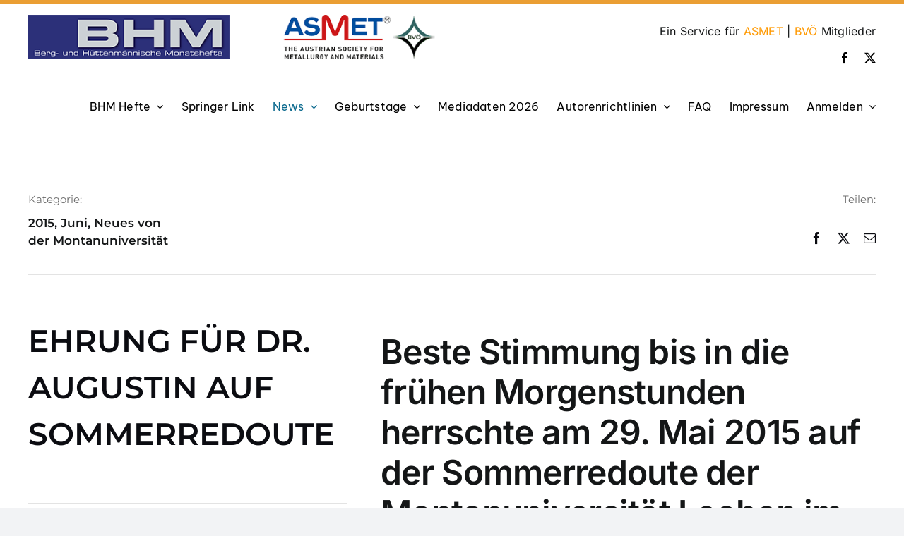

--- FILE ---
content_type: text/html; charset=UTF-8
request_url: https://bhm-online.at/ehrung-fuer-dr-augustin-auf-sommerredoute/
body_size: 23953
content:
<!DOCTYPE html>
<html class="avada-html-layout-wide avada-html-header-position-top avada-is-100-percent-template" lang="de" prefix="og: http://ogp.me/ns# fb: http://ogp.me/ns/fb#">
<head>
	<meta http-equiv="X-UA-Compatible" content="IE=edge" />
	<meta http-equiv="Content-Type" content="text/html; charset=utf-8"/>
	<meta name="viewport" content="width=device-width, initial-scale=1" />
	<title>EHRUNG FÜR DR. AUGUSTIN AUF SOMMERREDOUTE &#8211; BHM | Berg- und Hüttenmännische Monatshefte</title>
<meta name='robots' content='max-image-preview:large' />
	<style>img:is([sizes="auto" i], [sizes^="auto," i]) { contain-intrinsic-size: 3000px 1500px }</style>
	<link rel="alternate" type="application/rss+xml" title="BHM | Berg- und Hüttenmännische Monatshefte &raquo; Feed" href="https://bhm-online.at/feed/" />
<link rel="alternate" type="application/rss+xml" title="BHM | Berg- und Hüttenmännische Monatshefte &raquo; Kommentar-Feed" href="https://bhm-online.at/comments/feed/" />
		
		
		
									<meta name="description" content="Beste Stimmung bis in die frühen Morgenstunden herrschte am 29. Mai 2015 auf der Sommerredoute der Montanuniversität Leoben im Congress Leoben.
 Rektor Wilfried Eichlseder ehrte Dr. Erika Augustin im Rahmen der Sommmerredoute 

Zu den Besuchern zählten Rektoren anderer österreichischer"/>
				
		<meta property="og:locale" content="de_DE"/>
		<meta property="og:type" content="article"/>
		<meta property="og:site_name" content="BHM | Berg- und Hüttenmännische Monatshefte"/>
		<meta property="og:title" content="  EHRUNG FÜR DR. AUGUSTIN AUF SOMMERREDOUTE"/>
				<meta property="og:description" content="Beste Stimmung bis in die frühen Morgenstunden herrschte am 29. Mai 2015 auf der Sommerredoute der Montanuniversität Leoben im Congress Leoben.
 Rektor Wilfried Eichlseder ehrte Dr. Erika Augustin im Rahmen der Sommmerredoute 

Zu den Besuchern zählten Rektoren anderer österreichischer"/>
				<meta property="og:url" content="https://bhm-online.at/ehrung-fuer-dr-augustin-auf-sommerredoute/"/>
										<meta property="article:published_time" content="2015-06-01T08:08:15+01:00"/>
							<meta property="article:modified_time" content="2015-07-16T08:10:18+01:00"/>
								<meta name="author" content="Ziad Babilli"/>
								<meta property="og:image" content="https://usercontent.one/wp/bhm-online.at/wp-content/themes/Avada/assets/images/logo.png"/>
		<meta property="og:image:width" content=""/>
		<meta property="og:image:height" content=""/>
		<meta property="og:image:type" content=""/>
				<script type="text/javascript">
/* <![CDATA[ */
window._wpemojiSettings = {"baseUrl":"https:\/\/s.w.org\/images\/core\/emoji\/16.0.1\/72x72\/","ext":".png","svgUrl":"https:\/\/s.w.org\/images\/core\/emoji\/16.0.1\/svg\/","svgExt":".svg","source":{"concatemoji":"https:\/\/bhm-online.at\/wp-includes\/js\/wp-emoji-release.min.js?ver=6.8.3"}};
/*! This file is auto-generated */
!function(s,n){var o,i,e;function c(e){try{var t={supportTests:e,timestamp:(new Date).valueOf()};sessionStorage.setItem(o,JSON.stringify(t))}catch(e){}}function p(e,t,n){e.clearRect(0,0,e.canvas.width,e.canvas.height),e.fillText(t,0,0);var t=new Uint32Array(e.getImageData(0,0,e.canvas.width,e.canvas.height).data),a=(e.clearRect(0,0,e.canvas.width,e.canvas.height),e.fillText(n,0,0),new Uint32Array(e.getImageData(0,0,e.canvas.width,e.canvas.height).data));return t.every(function(e,t){return e===a[t]})}function u(e,t){e.clearRect(0,0,e.canvas.width,e.canvas.height),e.fillText(t,0,0);for(var n=e.getImageData(16,16,1,1),a=0;a<n.data.length;a++)if(0!==n.data[a])return!1;return!0}function f(e,t,n,a){switch(t){case"flag":return n(e,"\ud83c\udff3\ufe0f\u200d\u26a7\ufe0f","\ud83c\udff3\ufe0f\u200b\u26a7\ufe0f")?!1:!n(e,"\ud83c\udde8\ud83c\uddf6","\ud83c\udde8\u200b\ud83c\uddf6")&&!n(e,"\ud83c\udff4\udb40\udc67\udb40\udc62\udb40\udc65\udb40\udc6e\udb40\udc67\udb40\udc7f","\ud83c\udff4\u200b\udb40\udc67\u200b\udb40\udc62\u200b\udb40\udc65\u200b\udb40\udc6e\u200b\udb40\udc67\u200b\udb40\udc7f");case"emoji":return!a(e,"\ud83e\udedf")}return!1}function g(e,t,n,a){var r="undefined"!=typeof WorkerGlobalScope&&self instanceof WorkerGlobalScope?new OffscreenCanvas(300,150):s.createElement("canvas"),o=r.getContext("2d",{willReadFrequently:!0}),i=(o.textBaseline="top",o.font="600 32px Arial",{});return e.forEach(function(e){i[e]=t(o,e,n,a)}),i}function t(e){var t=s.createElement("script");t.src=e,t.defer=!0,s.head.appendChild(t)}"undefined"!=typeof Promise&&(o="wpEmojiSettingsSupports",i=["flag","emoji"],n.supports={everything:!0,everythingExceptFlag:!0},e=new Promise(function(e){s.addEventListener("DOMContentLoaded",e,{once:!0})}),new Promise(function(t){var n=function(){try{var e=JSON.parse(sessionStorage.getItem(o));if("object"==typeof e&&"number"==typeof e.timestamp&&(new Date).valueOf()<e.timestamp+604800&&"object"==typeof e.supportTests)return e.supportTests}catch(e){}return null}();if(!n){if("undefined"!=typeof Worker&&"undefined"!=typeof OffscreenCanvas&&"undefined"!=typeof URL&&URL.createObjectURL&&"undefined"!=typeof Blob)try{var e="postMessage("+g.toString()+"("+[JSON.stringify(i),f.toString(),p.toString(),u.toString()].join(",")+"));",a=new Blob([e],{type:"text/javascript"}),r=new Worker(URL.createObjectURL(a),{name:"wpTestEmojiSupports"});return void(r.onmessage=function(e){c(n=e.data),r.terminate(),t(n)})}catch(e){}c(n=g(i,f,p,u))}t(n)}).then(function(e){for(var t in e)n.supports[t]=e[t],n.supports.everything=n.supports.everything&&n.supports[t],"flag"!==t&&(n.supports.everythingExceptFlag=n.supports.everythingExceptFlag&&n.supports[t]);n.supports.everythingExceptFlag=n.supports.everythingExceptFlag&&!n.supports.flag,n.DOMReady=!1,n.readyCallback=function(){n.DOMReady=!0}}).then(function(){return e}).then(function(){var e;n.supports.everything||(n.readyCallback(),(e=n.source||{}).concatemoji?t(e.concatemoji):e.wpemoji&&e.twemoji&&(t(e.twemoji),t(e.wpemoji)))}))}((window,document),window._wpemojiSettings);
/* ]]> */
</script>
<style id='wp-emoji-styles-inline-css' type='text/css'>

	img.wp-smiley, img.emoji {
		display: inline !important;
		border: none !important;
		box-shadow: none !important;
		height: 1em !important;
		width: 1em !important;
		margin: 0 0.07em !important;
		vertical-align: -0.1em !important;
		background: none !important;
		padding: 0 !important;
	}
</style>
<link rel='stylesheet' id='wp-block-library-css' href='https://bhm-online.at/wp-includes/css/dist/block-library/style.min.css?ver=6.8.3' type='text/css' media='all' />
<style id='wp-block-library-theme-inline-css' type='text/css'>
.wp-block-audio :where(figcaption){color:#555;font-size:13px;text-align:center}.is-dark-theme .wp-block-audio :where(figcaption){color:#ffffffa6}.wp-block-audio{margin:0 0 1em}.wp-block-code{border:1px solid #ccc;border-radius:4px;font-family:Menlo,Consolas,monaco,monospace;padding:.8em 1em}.wp-block-embed :where(figcaption){color:#555;font-size:13px;text-align:center}.is-dark-theme .wp-block-embed :where(figcaption){color:#ffffffa6}.wp-block-embed{margin:0 0 1em}.blocks-gallery-caption{color:#555;font-size:13px;text-align:center}.is-dark-theme .blocks-gallery-caption{color:#ffffffa6}:root :where(.wp-block-image figcaption){color:#555;font-size:13px;text-align:center}.is-dark-theme :root :where(.wp-block-image figcaption){color:#ffffffa6}.wp-block-image{margin:0 0 1em}.wp-block-pullquote{border-bottom:4px solid;border-top:4px solid;color:currentColor;margin-bottom:1.75em}.wp-block-pullquote cite,.wp-block-pullquote footer,.wp-block-pullquote__citation{color:currentColor;font-size:.8125em;font-style:normal;text-transform:uppercase}.wp-block-quote{border-left:.25em solid;margin:0 0 1.75em;padding-left:1em}.wp-block-quote cite,.wp-block-quote footer{color:currentColor;font-size:.8125em;font-style:normal;position:relative}.wp-block-quote:where(.has-text-align-right){border-left:none;border-right:.25em solid;padding-left:0;padding-right:1em}.wp-block-quote:where(.has-text-align-center){border:none;padding-left:0}.wp-block-quote.is-large,.wp-block-quote.is-style-large,.wp-block-quote:where(.is-style-plain){border:none}.wp-block-search .wp-block-search__label{font-weight:700}.wp-block-search__button{border:1px solid #ccc;padding:.375em .625em}:where(.wp-block-group.has-background){padding:1.25em 2.375em}.wp-block-separator.has-css-opacity{opacity:.4}.wp-block-separator{border:none;border-bottom:2px solid;margin-left:auto;margin-right:auto}.wp-block-separator.has-alpha-channel-opacity{opacity:1}.wp-block-separator:not(.is-style-wide):not(.is-style-dots){width:100px}.wp-block-separator.has-background:not(.is-style-dots){border-bottom:none;height:1px}.wp-block-separator.has-background:not(.is-style-wide):not(.is-style-dots){height:2px}.wp-block-table{margin:0 0 1em}.wp-block-table td,.wp-block-table th{word-break:normal}.wp-block-table :where(figcaption){color:#555;font-size:13px;text-align:center}.is-dark-theme .wp-block-table :where(figcaption){color:#ffffffa6}.wp-block-video :where(figcaption){color:#555;font-size:13px;text-align:center}.is-dark-theme .wp-block-video :where(figcaption){color:#ffffffa6}.wp-block-video{margin:0 0 1em}:root :where(.wp-block-template-part.has-background){margin-bottom:0;margin-top:0;padding:1.25em 2.375em}
</style>
<style id='classic-theme-styles-inline-css' type='text/css'>
/*! This file is auto-generated */
.wp-block-button__link{color:#fff;background-color:#32373c;border-radius:9999px;box-shadow:none;text-decoration:none;padding:calc(.667em + 2px) calc(1.333em + 2px);font-size:1.125em}.wp-block-file__button{background:#32373c;color:#fff;text-decoration:none}
</style>
<style id='global-styles-inline-css' type='text/css'>
:root{--wp--preset--aspect-ratio--square: 1;--wp--preset--aspect-ratio--4-3: 4/3;--wp--preset--aspect-ratio--3-4: 3/4;--wp--preset--aspect-ratio--3-2: 3/2;--wp--preset--aspect-ratio--2-3: 2/3;--wp--preset--aspect-ratio--16-9: 16/9;--wp--preset--aspect-ratio--9-16: 9/16;--wp--preset--color--black: #000000;--wp--preset--color--cyan-bluish-gray: #abb8c3;--wp--preset--color--white: #ffffff;--wp--preset--color--pale-pink: #f78da7;--wp--preset--color--vivid-red: #cf2e2e;--wp--preset--color--luminous-vivid-orange: #ff6900;--wp--preset--color--luminous-vivid-amber: #fcb900;--wp--preset--color--light-green-cyan: #7bdcb5;--wp--preset--color--vivid-green-cyan: #00d084;--wp--preset--color--pale-cyan-blue: #8ed1fc;--wp--preset--color--vivid-cyan-blue: #0693e3;--wp--preset--color--vivid-purple: #9b51e0;--wp--preset--color--awb-color-1: rgba(255,255,255,1);--wp--preset--color--awb-color-2: rgba(249,249,251,1);--wp--preset--color--awb-color-3: rgba(242,243,245,1);--wp--preset--color--awb-color-4: rgba(101,189,125,1);--wp--preset--color--awb-color-5: rgba(25,143,217,1);--wp--preset--color--awb-color-6: rgba(67,69,73,1);--wp--preset--color--awb-color-7: rgba(33,35,38,1);--wp--preset--color--awb-color-8: rgba(20,22,23,1);--wp--preset--gradient--vivid-cyan-blue-to-vivid-purple: linear-gradient(135deg,rgba(6,147,227,1) 0%,rgb(155,81,224) 100%);--wp--preset--gradient--light-green-cyan-to-vivid-green-cyan: linear-gradient(135deg,rgb(122,220,180) 0%,rgb(0,208,130) 100%);--wp--preset--gradient--luminous-vivid-amber-to-luminous-vivid-orange: linear-gradient(135deg,rgba(252,185,0,1) 0%,rgba(255,105,0,1) 100%);--wp--preset--gradient--luminous-vivid-orange-to-vivid-red: linear-gradient(135deg,rgba(255,105,0,1) 0%,rgb(207,46,46) 100%);--wp--preset--gradient--very-light-gray-to-cyan-bluish-gray: linear-gradient(135deg,rgb(238,238,238) 0%,rgb(169,184,195) 100%);--wp--preset--gradient--cool-to-warm-spectrum: linear-gradient(135deg,rgb(74,234,220) 0%,rgb(151,120,209) 20%,rgb(207,42,186) 40%,rgb(238,44,130) 60%,rgb(251,105,98) 80%,rgb(254,248,76) 100%);--wp--preset--gradient--blush-light-purple: linear-gradient(135deg,rgb(255,206,236) 0%,rgb(152,150,240) 100%);--wp--preset--gradient--blush-bordeaux: linear-gradient(135deg,rgb(254,205,165) 0%,rgb(254,45,45) 50%,rgb(107,0,62) 100%);--wp--preset--gradient--luminous-dusk: linear-gradient(135deg,rgb(255,203,112) 0%,rgb(199,81,192) 50%,rgb(65,88,208) 100%);--wp--preset--gradient--pale-ocean: linear-gradient(135deg,rgb(255,245,203) 0%,rgb(182,227,212) 50%,rgb(51,167,181) 100%);--wp--preset--gradient--electric-grass: linear-gradient(135deg,rgb(202,248,128) 0%,rgb(113,206,126) 100%);--wp--preset--gradient--midnight: linear-gradient(135deg,rgb(2,3,129) 0%,rgb(40,116,252) 100%);--wp--preset--font-size--small: 12px;--wp--preset--font-size--medium: 20px;--wp--preset--font-size--large: 24px;--wp--preset--font-size--x-large: 42px;--wp--preset--font-size--normal: 16px;--wp--preset--font-size--xlarge: 32px;--wp--preset--font-size--huge: 48px;--wp--preset--spacing--20: 0.44rem;--wp--preset--spacing--30: 0.67rem;--wp--preset--spacing--40: 1rem;--wp--preset--spacing--50: 1.5rem;--wp--preset--spacing--60: 2.25rem;--wp--preset--spacing--70: 3.38rem;--wp--preset--spacing--80: 5.06rem;--wp--preset--shadow--natural: 6px 6px 9px rgba(0, 0, 0, 0.2);--wp--preset--shadow--deep: 12px 12px 50px rgba(0, 0, 0, 0.4);--wp--preset--shadow--sharp: 6px 6px 0px rgba(0, 0, 0, 0.2);--wp--preset--shadow--outlined: 6px 6px 0px -3px rgba(255, 255, 255, 1), 6px 6px rgba(0, 0, 0, 1);--wp--preset--shadow--crisp: 6px 6px 0px rgba(0, 0, 0, 1);}:where(.is-layout-flex){gap: 0.5em;}:where(.is-layout-grid){gap: 0.5em;}body .is-layout-flex{display: flex;}.is-layout-flex{flex-wrap: wrap;align-items: center;}.is-layout-flex > :is(*, div){margin: 0;}body .is-layout-grid{display: grid;}.is-layout-grid > :is(*, div){margin: 0;}:where(.wp-block-columns.is-layout-flex){gap: 2em;}:where(.wp-block-columns.is-layout-grid){gap: 2em;}:where(.wp-block-post-template.is-layout-flex){gap: 1.25em;}:where(.wp-block-post-template.is-layout-grid){gap: 1.25em;}.has-black-color{color: var(--wp--preset--color--black) !important;}.has-cyan-bluish-gray-color{color: var(--wp--preset--color--cyan-bluish-gray) !important;}.has-white-color{color: var(--wp--preset--color--white) !important;}.has-pale-pink-color{color: var(--wp--preset--color--pale-pink) !important;}.has-vivid-red-color{color: var(--wp--preset--color--vivid-red) !important;}.has-luminous-vivid-orange-color{color: var(--wp--preset--color--luminous-vivid-orange) !important;}.has-luminous-vivid-amber-color{color: var(--wp--preset--color--luminous-vivid-amber) !important;}.has-light-green-cyan-color{color: var(--wp--preset--color--light-green-cyan) !important;}.has-vivid-green-cyan-color{color: var(--wp--preset--color--vivid-green-cyan) !important;}.has-pale-cyan-blue-color{color: var(--wp--preset--color--pale-cyan-blue) !important;}.has-vivid-cyan-blue-color{color: var(--wp--preset--color--vivid-cyan-blue) !important;}.has-vivid-purple-color{color: var(--wp--preset--color--vivid-purple) !important;}.has-black-background-color{background-color: var(--wp--preset--color--black) !important;}.has-cyan-bluish-gray-background-color{background-color: var(--wp--preset--color--cyan-bluish-gray) !important;}.has-white-background-color{background-color: var(--wp--preset--color--white) !important;}.has-pale-pink-background-color{background-color: var(--wp--preset--color--pale-pink) !important;}.has-vivid-red-background-color{background-color: var(--wp--preset--color--vivid-red) !important;}.has-luminous-vivid-orange-background-color{background-color: var(--wp--preset--color--luminous-vivid-orange) !important;}.has-luminous-vivid-amber-background-color{background-color: var(--wp--preset--color--luminous-vivid-amber) !important;}.has-light-green-cyan-background-color{background-color: var(--wp--preset--color--light-green-cyan) !important;}.has-vivid-green-cyan-background-color{background-color: var(--wp--preset--color--vivid-green-cyan) !important;}.has-pale-cyan-blue-background-color{background-color: var(--wp--preset--color--pale-cyan-blue) !important;}.has-vivid-cyan-blue-background-color{background-color: var(--wp--preset--color--vivid-cyan-blue) !important;}.has-vivid-purple-background-color{background-color: var(--wp--preset--color--vivid-purple) !important;}.has-black-border-color{border-color: var(--wp--preset--color--black) !important;}.has-cyan-bluish-gray-border-color{border-color: var(--wp--preset--color--cyan-bluish-gray) !important;}.has-white-border-color{border-color: var(--wp--preset--color--white) !important;}.has-pale-pink-border-color{border-color: var(--wp--preset--color--pale-pink) !important;}.has-vivid-red-border-color{border-color: var(--wp--preset--color--vivid-red) !important;}.has-luminous-vivid-orange-border-color{border-color: var(--wp--preset--color--luminous-vivid-orange) !important;}.has-luminous-vivid-amber-border-color{border-color: var(--wp--preset--color--luminous-vivid-amber) !important;}.has-light-green-cyan-border-color{border-color: var(--wp--preset--color--light-green-cyan) !important;}.has-vivid-green-cyan-border-color{border-color: var(--wp--preset--color--vivid-green-cyan) !important;}.has-pale-cyan-blue-border-color{border-color: var(--wp--preset--color--pale-cyan-blue) !important;}.has-vivid-cyan-blue-border-color{border-color: var(--wp--preset--color--vivid-cyan-blue) !important;}.has-vivid-purple-border-color{border-color: var(--wp--preset--color--vivid-purple) !important;}.has-vivid-cyan-blue-to-vivid-purple-gradient-background{background: var(--wp--preset--gradient--vivid-cyan-blue-to-vivid-purple) !important;}.has-light-green-cyan-to-vivid-green-cyan-gradient-background{background: var(--wp--preset--gradient--light-green-cyan-to-vivid-green-cyan) !important;}.has-luminous-vivid-amber-to-luminous-vivid-orange-gradient-background{background: var(--wp--preset--gradient--luminous-vivid-amber-to-luminous-vivid-orange) !important;}.has-luminous-vivid-orange-to-vivid-red-gradient-background{background: var(--wp--preset--gradient--luminous-vivid-orange-to-vivid-red) !important;}.has-very-light-gray-to-cyan-bluish-gray-gradient-background{background: var(--wp--preset--gradient--very-light-gray-to-cyan-bluish-gray) !important;}.has-cool-to-warm-spectrum-gradient-background{background: var(--wp--preset--gradient--cool-to-warm-spectrum) !important;}.has-blush-light-purple-gradient-background{background: var(--wp--preset--gradient--blush-light-purple) !important;}.has-blush-bordeaux-gradient-background{background: var(--wp--preset--gradient--blush-bordeaux) !important;}.has-luminous-dusk-gradient-background{background: var(--wp--preset--gradient--luminous-dusk) !important;}.has-pale-ocean-gradient-background{background: var(--wp--preset--gradient--pale-ocean) !important;}.has-electric-grass-gradient-background{background: var(--wp--preset--gradient--electric-grass) !important;}.has-midnight-gradient-background{background: var(--wp--preset--gradient--midnight) !important;}.has-small-font-size{font-size: var(--wp--preset--font-size--small) !important;}.has-medium-font-size{font-size: var(--wp--preset--font-size--medium) !important;}.has-large-font-size{font-size: var(--wp--preset--font-size--large) !important;}.has-x-large-font-size{font-size: var(--wp--preset--font-size--x-large) !important;}
:where(.wp-block-post-template.is-layout-flex){gap: 1.25em;}:where(.wp-block-post-template.is-layout-grid){gap: 1.25em;}
:where(.wp-block-columns.is-layout-flex){gap: 2em;}:where(.wp-block-columns.is-layout-grid){gap: 2em;}
:root :where(.wp-block-pullquote){font-size: 1.5em;line-height: 1.6;}
</style>
<link rel='stylesheet' id='wpmenucart-icons-css' href='https://usercontent.one/wp/bhm-online.at/wp-content/plugins/woocommerce-menu-bar-cart/assets/css/wpmenucart-icons.min.css?ver=2.14.12' type='text/css' media='all' />
<style id='wpmenucart-icons-inline-css' type='text/css'>
@font-face{font-family:WPMenuCart;src:url(https://usercontent.one/wp/bhm-online.at/wp-content/plugins/woocommerce-menu-bar-cart/assets/fonts/WPMenuCart.eot);src:url(https://usercontent.one/wp/bhm-online.at/wp-content/plugins/woocommerce-menu-bar-cart/assets/fonts/WPMenuCart.eot?#iefix) format('embedded-opentype'),url(https://usercontent.one/wp/bhm-online.at/wp-content/plugins/woocommerce-menu-bar-cart/assets/fonts/WPMenuCart.woff2) format('woff2'),url(https://usercontent.one/wp/bhm-online.at/wp-content/plugins/woocommerce-menu-bar-cart/assets/fonts/WPMenuCart.woff) format('woff'),url(https://usercontent.one/wp/bhm-online.at/wp-content/plugins/woocommerce-menu-bar-cart/assets/fonts/WPMenuCart.ttf) format('truetype'),url(https://usercontent.one/wp/bhm-online.at/wp-content/plugins/woocommerce-menu-bar-cart/assets/fonts/WPMenuCart.svg#WPMenuCart) format('svg');font-weight:400;font-style:normal;font-display:swap}
</style>
<link rel='stylesheet' id='wpmenucart-css' href='https://usercontent.one/wp/bhm-online.at/wp-content/plugins/woocommerce-menu-bar-cart/assets/css/wpmenucart-main.min.css?ver=2.14.12' type='text/css' media='all' />
<style id='wpmenucart-inline-css' type='text/css'>
.et-cart-info { display:none !important; } .site-header-cart { display:none !important; }
</style>
<style id='woocommerce-inline-inline-css' type='text/css'>
.woocommerce form .form-row .required { visibility: visible; }
</style>
<link rel='stylesheet' id='um_modal-css' href='https://usercontent.one/wp/bhm-online.at/wp-content/plugins/ultimate-member/assets/css/um-modal.min.css?ver=2.11.1' type='text/css' media='all' />
<link rel='stylesheet' id='um_ui-css' href='https://usercontent.one/wp/bhm-online.at/wp-content/plugins/ultimate-member/assets/libs/jquery-ui/jquery-ui.min.css?ver=1.13.2' type='text/css' media='all' />
<link rel='stylesheet' id='um_tipsy-css' href='https://usercontent.one/wp/bhm-online.at/wp-content/plugins/ultimate-member/assets/libs/tipsy/tipsy.min.css?ver=1.0.0a' type='text/css' media='all' />
<link rel='stylesheet' id='um_raty-css' href='https://usercontent.one/wp/bhm-online.at/wp-content/plugins/ultimate-member/assets/libs/raty/um-raty.min.css?ver=2.6.0' type='text/css' media='all' />
<link rel='stylesheet' id='select2-css' href='https://usercontent.one/wp/bhm-online.at/wp-content/plugins/ultimate-member/assets/libs/select2/select2.min.css?ver=4.0.13' type='text/css' media='all' />
<link rel='stylesheet' id='um_fileupload-css' href='https://usercontent.one/wp/bhm-online.at/wp-content/plugins/ultimate-member/assets/css/um-fileupload.min.css?ver=2.11.1' type='text/css' media='all' />
<link rel='stylesheet' id='um_confirm-css' href='https://usercontent.one/wp/bhm-online.at/wp-content/plugins/ultimate-member/assets/libs/um-confirm/um-confirm.min.css?ver=1.0' type='text/css' media='all' />
<link rel='stylesheet' id='um_datetime-css' href='https://usercontent.one/wp/bhm-online.at/wp-content/plugins/ultimate-member/assets/libs/pickadate/default.min.css?ver=3.6.2' type='text/css' media='all' />
<link rel='stylesheet' id='um_datetime_date-css' href='https://usercontent.one/wp/bhm-online.at/wp-content/plugins/ultimate-member/assets/libs/pickadate/default.date.min.css?ver=3.6.2' type='text/css' media='all' />
<link rel='stylesheet' id='um_datetime_time-css' href='https://usercontent.one/wp/bhm-online.at/wp-content/plugins/ultimate-member/assets/libs/pickadate/default.time.min.css?ver=3.6.2' type='text/css' media='all' />
<link rel='stylesheet' id='um_fonticons_ii-css' href='https://usercontent.one/wp/bhm-online.at/wp-content/plugins/ultimate-member/assets/libs/legacy/fonticons/fonticons-ii.min.css?ver=2.11.1' type='text/css' media='all' />
<link rel='stylesheet' id='um_fonticons_fa-css' href='https://usercontent.one/wp/bhm-online.at/wp-content/plugins/ultimate-member/assets/libs/legacy/fonticons/fonticons-fa.min.css?ver=2.11.1' type='text/css' media='all' />
<link rel='stylesheet' id='um_fontawesome-css' href='https://usercontent.one/wp/bhm-online.at/wp-content/plugins/ultimate-member/assets/css/um-fontawesome.min.css?ver=6.5.2' type='text/css' media='all' />
<link rel='stylesheet' id='um_common-css' href='https://usercontent.one/wp/bhm-online.at/wp-content/plugins/ultimate-member/assets/css/common.min.css?ver=2.11.1' type='text/css' media='all' />
<link rel='stylesheet' id='um_responsive-css' href='https://usercontent.one/wp/bhm-online.at/wp-content/plugins/ultimate-member/assets/css/um-responsive.min.css?ver=2.11.1' type='text/css' media='all' />
<link rel='stylesheet' id='um_styles-css' href='https://usercontent.one/wp/bhm-online.at/wp-content/plugins/ultimate-member/assets/css/um-styles.min.css?ver=2.11.1' type='text/css' media='all' />
<link rel='stylesheet' id='um_crop-css' href='https://usercontent.one/wp/bhm-online.at/wp-content/plugins/ultimate-member/assets/libs/cropper/cropper.min.css?ver=1.6.1' type='text/css' media='all' />
<link rel='stylesheet' id='um_profile-css' href='https://usercontent.one/wp/bhm-online.at/wp-content/plugins/ultimate-member/assets/css/um-profile.min.css?ver=2.11.1' type='text/css' media='all' />
<link rel='stylesheet' id='um_account-css' href='https://usercontent.one/wp/bhm-online.at/wp-content/plugins/ultimate-member/assets/css/um-account.min.css?ver=2.11.1' type='text/css' media='all' />
<link rel='stylesheet' id='um_misc-css' href='https://usercontent.one/wp/bhm-online.at/wp-content/plugins/ultimate-member/assets/css/um-misc.min.css?ver=2.11.1' type='text/css' media='all' />
<link rel='stylesheet' id='um_default_css-css' href='https://usercontent.one/wp/bhm-online.at/wp-content/plugins/ultimate-member/assets/css/um-old-default.min.css?ver=2.11.1' type='text/css' media='all' />
<link rel='stylesheet' id='fusion-dynamic-css-css' href='https://usercontent.one/wp/bhm-online.at/wp-content/uploads/fusion-styles/00614409fc2af3fe38e1456205237249.min.css?ver=3.14.1' type='text/css' media='all' />
<script type="text/javascript" src="https://bhm-online.at/wp-includes/js/jquery/jquery.min.js?ver=3.7.1" id="jquery-core-js"></script>
<script type="text/javascript" src="https://bhm-online.at/wp-includes/js/jquery/jquery-migrate.min.js?ver=3.4.1" id="jquery-migrate-js"></script>
<script type="text/javascript" src="https://usercontent.one/wp/bhm-online.at/wp-content/plugins/woocommerce/assets/js/jquery-blockui/jquery.blockUI.min.js?ver=2.7.0-wc.10.4.3" id="wc-jquery-blockui-js" data-wp-strategy="defer"></script>
<script type="text/javascript" id="wc-add-to-cart-js-extra">
/* <![CDATA[ */
var wc_add_to_cart_params = {"ajax_url":"\/wp-admin\/admin-ajax.php","wc_ajax_url":"\/?wc-ajax=%%endpoint%%","i18n_view_cart":"Warenkorb anzeigen","cart_url":"https:\/\/bhm-online.at\/warenkorb\/","is_cart":"","cart_redirect_after_add":"no"};
/* ]]> */
</script>
<script type="text/javascript" src="https://usercontent.one/wp/bhm-online.at/wp-content/plugins/woocommerce/assets/js/frontend/add-to-cart.min.js?ver=10.4.3" id="wc-add-to-cart-js" data-wp-strategy="defer"></script>
<script type="text/javascript" src="https://usercontent.one/wp/bhm-online.at/wp-content/plugins/woocommerce/assets/js/js-cookie/js.cookie.min.js?ver=2.1.4-wc.10.4.3" id="wc-js-cookie-js" defer="defer" data-wp-strategy="defer"></script>
<script type="text/javascript" id="woocommerce-js-extra">
/* <![CDATA[ */
var woocommerce_params = {"ajax_url":"\/wp-admin\/admin-ajax.php","wc_ajax_url":"\/?wc-ajax=%%endpoint%%","i18n_password_show":"Passwort anzeigen","i18n_password_hide":"Passwort ausblenden"};
/* ]]> */
</script>
<script type="text/javascript" src="https://usercontent.one/wp/bhm-online.at/wp-content/plugins/woocommerce/assets/js/frontend/woocommerce.min.js?ver=10.4.3" id="woocommerce-js" defer="defer" data-wp-strategy="defer"></script>
<script type="text/javascript" src="https://usercontent.one/wp/bhm-online.at/wp-content/plugins/js_composer/assets/js/vendors/woocommerce-add-to-cart.js?ver=8.7.2" id="vc_woocommerce-add-to-cart-js-js"></script>
<script type="text/javascript" src="https://usercontent.one/wp/bhm-online.at/wp-content/plugins/ultimate-member/assets/js/um-gdpr.min.js?ver=2.11.1" id="um-gdpr-js"></script>
<script></script><link rel="https://api.w.org/" href="https://bhm-online.at/wp-json/" /><link rel="alternate" title="JSON" type="application/json" href="https://bhm-online.at/wp-json/wp/v2/posts/2463" /><link rel="EditURI" type="application/rsd+xml" title="RSD" href="https://bhm-online.at/xmlrpc.php?rsd" />
<meta name="generator" content="WordPress 6.8.3" />
<meta name="generator" content="WooCommerce 10.4.3" />
<link rel="canonical" href="https://bhm-online.at/ehrung-fuer-dr-augustin-auf-sommerredoute/" />
<link rel='shortlink' href='https://bhm-online.at/?p=2463' />
<link rel="alternate" title="oEmbed (JSON)" type="application/json+oembed" href="https://bhm-online.at/wp-json/oembed/1.0/embed?url=https%3A%2F%2Fbhm-online.at%2Fehrung-fuer-dr-augustin-auf-sommerredoute%2F" />
<link rel="alternate" title="oEmbed (XML)" type="text/xml+oembed" href="https://bhm-online.at/wp-json/oembed/1.0/embed?url=https%3A%2F%2Fbhm-online.at%2Fehrung-fuer-dr-augustin-auf-sommerredoute%2F&#038;format=xml" />
<style>[class*=" icon-oc-"],[class^=icon-oc-]{speak:none;font-style:normal;font-weight:400;font-variant:normal;text-transform:none;line-height:1;-webkit-font-smoothing:antialiased;-moz-osx-font-smoothing:grayscale}.icon-oc-one-com-white-32px-fill:before{content:"901"}.icon-oc-one-com:before{content:"900"}#one-com-icon,.toplevel_page_onecom-wp .wp-menu-image{speak:none;display:flex;align-items:center;justify-content:center;text-transform:none;line-height:1;-webkit-font-smoothing:antialiased;-moz-osx-font-smoothing:grayscale}.onecom-wp-admin-bar-item>a,.toplevel_page_onecom-wp>.wp-menu-name{font-size:16px;font-weight:400;line-height:1}.toplevel_page_onecom-wp>.wp-menu-name img{width:69px;height:9px;}.wp-submenu-wrap.wp-submenu>.wp-submenu-head>img{width:88px;height:auto}.onecom-wp-admin-bar-item>a img{height:7px!important}.onecom-wp-admin-bar-item>a img,.toplevel_page_onecom-wp>.wp-menu-name img{opacity:.8}.onecom-wp-admin-bar-item.hover>a img,.toplevel_page_onecom-wp.wp-has-current-submenu>.wp-menu-name img,li.opensub>a.toplevel_page_onecom-wp>.wp-menu-name img{opacity:1}#one-com-icon:before,.onecom-wp-admin-bar-item>a:before,.toplevel_page_onecom-wp>.wp-menu-image:before{content:'';position:static!important;background-color:rgba(240,245,250,.4);border-radius:102px;width:18px;height:18px;padding:0!important}.onecom-wp-admin-bar-item>a:before{width:14px;height:14px}.onecom-wp-admin-bar-item.hover>a:before,.toplevel_page_onecom-wp.opensub>a>.wp-menu-image:before,.toplevel_page_onecom-wp.wp-has-current-submenu>.wp-menu-image:before{background-color:#76b82a}.onecom-wp-admin-bar-item>a{display:inline-flex!important;align-items:center;justify-content:center}#one-com-logo-wrapper{font-size:4em}#one-com-icon{vertical-align:middle}.imagify-welcome{display:none !important;}</style><link rel="preload" href="https://usercontent.one/wp/bhm-online.at/wp-content/themes/Avada/includes/lib/assets/fonts/icomoon/awb-icons.woff" as="font" type="font/woff" crossorigin><link rel="preload" href="//bhm-online.at/wp-content/themes/Avada/includes/lib/assets/fonts/fontawesome/webfonts/fa-brands-400.woff2" as="font" type="font/woff2" crossorigin><link rel="preload" href="//bhm-online.at/wp-content/themes/Avada/includes/lib/assets/fonts/fontawesome/webfonts/fa-regular-400.woff2" as="font" type="font/woff2" crossorigin><link rel="preload" href="//bhm-online.at/wp-content/themes/Avada/includes/lib/assets/fonts/fontawesome/webfonts/fa-solid-900.woff2" as="font" type="font/woff2" crossorigin><style type="text/css" id="css-fb-visibility">@media screen and (max-width: 640px){.fusion-no-small-visibility{display:none !important;}body .sm-text-align-center{text-align:center !important;}body .sm-text-align-left{text-align:left !important;}body .sm-text-align-right{text-align:right !important;}body .sm-text-align-justify{text-align:justify !important;}body .sm-flex-align-center{justify-content:center !important;}body .sm-flex-align-flex-start{justify-content:flex-start !important;}body .sm-flex-align-flex-end{justify-content:flex-end !important;}body .sm-mx-auto{margin-left:auto !important;margin-right:auto !important;}body .sm-ml-auto{margin-left:auto !important;}body .sm-mr-auto{margin-right:auto !important;}body .fusion-absolute-position-small{position:absolute;width:100%;}.awb-sticky.awb-sticky-small{ position: sticky; top: var(--awb-sticky-offset,0); }}@media screen and (min-width: 641px) and (max-width: 1024px){.fusion-no-medium-visibility{display:none !important;}body .md-text-align-center{text-align:center !important;}body .md-text-align-left{text-align:left !important;}body .md-text-align-right{text-align:right !important;}body .md-text-align-justify{text-align:justify !important;}body .md-flex-align-center{justify-content:center !important;}body .md-flex-align-flex-start{justify-content:flex-start !important;}body .md-flex-align-flex-end{justify-content:flex-end !important;}body .md-mx-auto{margin-left:auto !important;margin-right:auto !important;}body .md-ml-auto{margin-left:auto !important;}body .md-mr-auto{margin-right:auto !important;}body .fusion-absolute-position-medium{position:absolute;width:100%;}.awb-sticky.awb-sticky-medium{ position: sticky; top: var(--awb-sticky-offset,0); }}@media screen and (min-width: 1025px){.fusion-no-large-visibility{display:none !important;}body .lg-text-align-center{text-align:center !important;}body .lg-text-align-left{text-align:left !important;}body .lg-text-align-right{text-align:right !important;}body .lg-text-align-justify{text-align:justify !important;}body .lg-flex-align-center{justify-content:center !important;}body .lg-flex-align-flex-start{justify-content:flex-start !important;}body .lg-flex-align-flex-end{justify-content:flex-end !important;}body .lg-mx-auto{margin-left:auto !important;margin-right:auto !important;}body .lg-ml-auto{margin-left:auto !important;}body .lg-mr-auto{margin-right:auto !important;}body .fusion-absolute-position-large{position:absolute;width:100%;}.awb-sticky.awb-sticky-large{ position: sticky; top: var(--awb-sticky-offset,0); }}</style>	<noscript><style>.woocommerce-product-gallery{ opacity: 1 !important; }</style></noscript>
	<!-- Matomo -->
<script>
  var _paq = window._paq = window._paq || [];
  /* tracker methods like "setCustomDimension" should be called before "trackPageView" */
  _paq.push(['trackPageView']);
_paq.push(['trackVisibleContentImpressions']);
  _paq.push(['enableLinkTracking']);
  (function() {
    var u="https://m-n.marketing/stat/";
    _paq.push(['setTrackerUrl', u+'piwik.php']);
    _paq.push(['setSiteId', '11']);
    var d=document, g=d.createElement('script'), s=d.getElementsByTagName('script')[0];
    g.async=true; g.src=u+'piwik.js'; s.parentNode.insertBefore(g,s);
  })();
</script>
<!-- End Matomo Code -->
<meta name="generator" content="Powered by WPBakery Page Builder - drag and drop page builder for WordPress."/>
<meta name="generator" content="Powered by Slider Revolution 6.7.39 - responsive, Mobile-Friendly Slider Plugin for WordPress with comfortable drag and drop interface." />
<link rel="icon" href="https://usercontent.one/wp/bhm-online.at/wp-content/uploads/2022/12/cropped-bhm-icon-32x32.png" sizes="32x32" />
<link rel="icon" href="https://usercontent.one/wp/bhm-online.at/wp-content/uploads/2022/12/cropped-bhm-icon-192x192.png" sizes="192x192" />
<link rel="apple-touch-icon" href="https://usercontent.one/wp/bhm-online.at/wp-content/uploads/2022/12/cropped-bhm-icon-180x180.png" />
<meta name="msapplication-TileImage" content="https://usercontent.one/wp/bhm-online.at/wp-content/uploads/2022/12/cropped-bhm-icon-270x270.png" />
<script>function setREVStartSize(e){
			//window.requestAnimationFrame(function() {
				window.RSIW = window.RSIW===undefined ? window.innerWidth : window.RSIW;
				window.RSIH = window.RSIH===undefined ? window.innerHeight : window.RSIH;
				try {
					var pw = document.getElementById(e.c).parentNode.offsetWidth,
						newh;
					pw = pw===0 || isNaN(pw) || (e.l=="fullwidth" || e.layout=="fullwidth") ? window.RSIW : pw;
					e.tabw = e.tabw===undefined ? 0 : parseInt(e.tabw);
					e.thumbw = e.thumbw===undefined ? 0 : parseInt(e.thumbw);
					e.tabh = e.tabh===undefined ? 0 : parseInt(e.tabh);
					e.thumbh = e.thumbh===undefined ? 0 : parseInt(e.thumbh);
					e.tabhide = e.tabhide===undefined ? 0 : parseInt(e.tabhide);
					e.thumbhide = e.thumbhide===undefined ? 0 : parseInt(e.thumbhide);
					e.mh = e.mh===undefined || e.mh=="" || e.mh==="auto" ? 0 : parseInt(e.mh,0);
					if(e.layout==="fullscreen" || e.l==="fullscreen")
						newh = Math.max(e.mh,window.RSIH);
					else{
						e.gw = Array.isArray(e.gw) ? e.gw : [e.gw];
						for (var i in e.rl) if (e.gw[i]===undefined || e.gw[i]===0) e.gw[i] = e.gw[i-1];
						e.gh = e.el===undefined || e.el==="" || (Array.isArray(e.el) && e.el.length==0)? e.gh : e.el;
						e.gh = Array.isArray(e.gh) ? e.gh : [e.gh];
						for (var i in e.rl) if (e.gh[i]===undefined || e.gh[i]===0) e.gh[i] = e.gh[i-1];
											
						var nl = new Array(e.rl.length),
							ix = 0,
							sl;
						e.tabw = e.tabhide>=pw ? 0 : e.tabw;
						e.thumbw = e.thumbhide>=pw ? 0 : e.thumbw;
						e.tabh = e.tabhide>=pw ? 0 : e.tabh;
						e.thumbh = e.thumbhide>=pw ? 0 : e.thumbh;
						for (var i in e.rl) nl[i] = e.rl[i]<window.RSIW ? 0 : e.rl[i];
						sl = nl[0];
						for (var i in nl) if (sl>nl[i] && nl[i]>0) { sl = nl[i]; ix=i;}
						var m = pw>(e.gw[ix]+e.tabw+e.thumbw) ? 1 : (pw-(e.tabw+e.thumbw)) / (e.gw[ix]);
						newh =  (e.gh[ix] * m) + (e.tabh + e.thumbh);
					}
					var el = document.getElementById(e.c);
					if (el!==null && el) el.style.height = newh+"px";
					el = document.getElementById(e.c+"_wrapper");
					if (el!==null && el) {
						el.style.height = newh+"px";
						el.style.display = "block";
					}
				} catch(e){
					console.log("Failure at Presize of Slider:" + e)
				}
			//});
		  };</script>
		<script type="text/javascript">
			var doc = document.documentElement;
			doc.setAttribute( 'data-useragent', navigator.userAgent );
		</script>
		<noscript><style> .wpb_animate_when_almost_visible { opacity: 1; }</style></noscript>
	</head>

<body class="wp-singular post-template-default single single-post postid-2463 single-format-standard wp-theme-Avada theme-Avada woocommerce-no-js fusion-image-hovers fusion-pagination-sizing fusion-button_type-flat fusion-button_span-no fusion-button_gradient-linear avada-image-rollover-circle-yes avada-image-rollover-yes avada-image-rollover-direction-left wpb-js-composer js-comp-ver-8.7.2 vc_responsive fusion-body ltr fusion-sticky-header no-tablet-sticky-header no-mobile-sticky-header no-mobile-slidingbar no-mobile-totop avada-has-rev-slider-styles fusion-disable-outline fusion-sub-menu-fade mobile-logo-pos-left layout-wide-mode avada-has-boxed-modal-shadow- layout-scroll-offset-full avada-has-zero-margin-offset-top fusion-top-header menu-text-align-center fusion-woo-product-design-classic fusion-woo-shop-page-columns-4 fusion-woo-related-columns-4 fusion-woo-archive-page-columns-3 avada-has-woo-gallery-disabled woo-sale-badge-circle woo-outofstock-badge-top_bar mobile-menu-design-classic fusion-show-pagination-text fusion-header-layout-v3 avada-responsive avada-footer-fx-none avada-menu-highlight-style-bar fusion-search-form-clean fusion-main-menu-search-overlay fusion-avatar-circle avada-dropdown-styles avada-blog-layout-medium avada-blog-archive-layout-grid avada-header-shadow-no avada-menu-icon-position-left avada-has-megamenu-shadow avada-has-mobile-menu-search avada-has-main-nav-search-icon avada-has-breadcrumb-mobile-hidden avada-has-titlebar-hide avada-header-border-color-full-transparent avada-has-pagination-width_height avada-flyout-menu-direction-fade avada-ec-views-v1" data-awb-post-id="2463">
		<a class="skip-link screen-reader-text" href="#content">Zum Inhalt springen</a>

	<div id="boxed-wrapper">
		
		<div id="wrapper" class="fusion-wrapper">
			<div id="home" style="position:relative;top:-1px;"></div>
												<div class="fusion-tb-header"><div class="fusion-fullwidth fullwidth-box fusion-builder-row-1 fusion-flex-container has-pattern-background has-mask-background nonhundred-percent-fullwidth non-hundred-percent-height-scrolling" style="--link_hover_color: #0d6b8f;--link_color: #000000;--awb-border-sizes-top:5px;--awb-border-sizes-bottom:0px;--awb-border-sizes-left:0px;--awb-border-sizes-right:0px;--awb-border-color:#ea9e33;--awb-border-radius-top-left:0px;--awb-border-radius-top-right:0px;--awb-border-radius-bottom-right:0px;--awb-border-radius-bottom-left:0px;--awb-padding-top:10px;--awb-padding-right:30px;--awb-padding-bottom:10px;--awb-padding-left:30px;--awb-margin-top:0px;--awb-margin-bottom:0px;--awb-background-color:#ffffff;--awb-flex-wrap:wrap;" ><div class="fusion-builder-row fusion-row fusion-flex-align-items-center fusion-flex-content-wrap" style="max-width:1248px;margin-left: calc(-4% / 2 );margin-right: calc(-4% / 2 );"><div class="fusion-layout-column fusion_builder_column fusion-builder-column-0 fusion_builder_column_1_2 1_2 fusion-flex-column" style="--awb-bg-size:cover;--awb-width-large:50%;--awb-margin-top-large:0px;--awb-spacing-right-large:3.84%;--awb-margin-bottom-large:0px;--awb-spacing-left-large:3.84%;--awb-width-medium:50%;--awb-order-medium:0;--awb-spacing-right-medium:3.84%;--awb-spacing-left-medium:3.84%;--awb-width-small:100%;--awb-order-small:0;--awb-spacing-right-small:1.92%;--awb-spacing-left-small:1.92%;"><div class="fusion-column-wrapper fusion-column-has-shadow fusion-flex-justify-content-flex-start fusion-content-layout-column"><div class="fusion-image-element " style="--awb-caption-overlay-color:#7bf249;--awb-max-width:800px;--awb-caption-title-font-family:var(--h2_typography-font-family);--awb-caption-title-font-weight:var(--h2_typography-font-weight);--awb-caption-title-font-style:var(--h2_typography-font-style);--awb-caption-title-size:var(--h2_typography-font-size);--awb-caption-title-transform:var(--h2_typography-text-transform);--awb-caption-title-line-height:var(--h2_typography-line-height);--awb-caption-title-letter-spacing:var(--h2_typography-letter-spacing);"><span class=" fusion-imageframe imageframe-none imageframe-1 hover-type-none"><a class="fusion-no-lightbox" href="https://bhm-online.at/" target="_self" aria-label="bhm-logo"><img decoding="async" width="649" height="70" alt="BHM | Berg- und Hüttenmännische Monatshefte" src="https://usercontent.one/wp/bhm-online.at/wp-content/uploads/2013/02/bhm-logo.png" class="img-responsive wp-image-258" srcset="https://usercontent.one/wp/bhm-online.at/wp-content/uploads/2013/02/bhm-logo-300x32.png 300w, https://usercontent.one/wp/bhm-online.at/wp-content/uploads/2013/02/bhm-logo-500x54.png 500w, https://usercontent.one/wp/bhm-online.at/wp-content/uploads/2013/02/bhm-logo.png 649w" sizes="(max-width: 649px) 100vw, 649px" /></a></span></div></div></div><div class="fusion-layout-column fusion_builder_column fusion-builder-column-1 fusion_builder_column_1_2 1_2 fusion-flex-column fusion-no-small-visibility" style="--awb-bg-size:cover;--awb-width-large:50%;--awb-margin-top-large:0px;--awb-spacing-right-large:3.84%;--awb-margin-bottom-large:0px;--awb-spacing-left-large:3.84%;--awb-width-medium:50%;--awb-order-medium:0;--awb-spacing-right-medium:3.84%;--awb-spacing-left-medium:3.84%;--awb-width-small:100%;--awb-order-small:0;--awb-spacing-right-small:1.92%;--awb-spacing-left-small:1.92%;"><div class="fusion-column-wrapper fusion-column-has-shadow fusion-flex-justify-content-flex-start fusion-content-layout-column"><div class="fusion-text fusion-text-1" style="--awb-content-alignment:right;"><p>Ein Service für <span style="color: #ff9900;">ASMET</span> | <span style="color: #ff9900;">BVÖ</span> Mitglieder</p>
</div><div class="fusion-social-links fusion-social-links-1" style="--awb-margin-top:0px;--awb-margin-right:0px;--awb-margin-bottom:0px;--awb-margin-left:0px;--awb-alignment:right;--awb-box-border-top:0px;--awb-box-border-right:0px;--awb-box-border-bottom:0px;--awb-box-border-left:0px;--awb-icon-colors-hover:var(--awb-color4);--awb-box-colors-hover:var(--awb-color1);--awb-box-border-color:var(--awb-color3);--awb-box-border-color-hover:var(--awb-color4);--awb-alignment-small:center;"><div class="fusion-social-networks color-type-custom"><div class="fusion-social-networks-wrapper"><a class="fusion-social-network-icon fusion-tooltip fusion-facebook awb-icon-facebook" style="color:#000000;font-size:16px;" data-placement="bottom" data-title="Facebook" data-toggle="tooltip" title="Facebook" aria-label="facebook" target="_blank" rel="noopener noreferrer" href="https://www.facebook.com/metallurgy.leoben"></a><a class="fusion-social-network-icon fusion-tooltip fusion-twitter awb-icon-twitter" style="color:#000000;font-size:16px;" data-placement="bottom" data-title="X" data-toggle="tooltip" title="X" aria-label="twitter" target="_blank" rel="noopener noreferrer" href="http://twitter.com/asmetorg"></a></div></div></div></div></div></div></div><div class="fusion-fullwidth fullwidth-box fusion-builder-row-2 fusion-flex-container has-pattern-background has-mask-background nonhundred-percent-fullwidth non-hundred-percent-height-scrolling fusion-sticky-container fusion-custom-z-index" style="--awb-border-sizes-top:1px;--awb-border-sizes-bottom:1px;--awb-border-sizes-left:0px;--awb-border-sizes-right:0px;--awb-border-color:#f1f6f9;--awb-border-radius-top-left:0px;--awb-border-radius-top-right:0px;--awb-border-radius-bottom-right:0px;--awb-border-radius-bottom-left:0px;--awb-z-index:152;--awb-padding-top:0px;--awb-padding-right:30px;--awb-padding-bottom:0px;--awb-padding-left:30px;--awb-padding-top-small:20px;--awb-padding-bottom-small:20px;--awb-margin-top:0px;--awb-margin-bottom:0px;--awb-background-color:#ffffff;--awb-flex-wrap:wrap;" data-transition-offset="0" data-sticky-offset="0" data-scroll-offset="0" data-sticky-small-visibility="1" data-sticky-medium-visibility="1" data-sticky-large-visibility="1" ><div class="fusion-builder-row fusion-row fusion-flex-align-items-stretch fusion-flex-content-wrap" style="max-width:1248px;margin-left: calc(-4% / 2 );margin-right: calc(-4% / 2 );"><div class="fusion-layout-column fusion_builder_column fusion-builder-column-2 fusion_builder_column_1_1 1_1 fusion-flex-column" style="--awb-bg-size:cover;--awb-width-large:100%;--awb-margin-top-large:0px;--awb-spacing-right-large:1.92%;--awb-margin-bottom-large:0px;--awb-spacing-left-large:1.92%;--awb-width-medium:100%;--awb-order-medium:0;--awb-spacing-right-medium:1.92%;--awb-spacing-left-medium:1.92%;--awb-width-small:50%;--awb-order-small:0;--awb-spacing-right-small:3.84%;--awb-spacing-left-small:3.84%;"><div class="fusion-column-wrapper fusion-column-has-shadow fusion-flex-justify-content-center fusion-content-layout-column"><nav class="awb-menu awb-menu_row awb-menu_em-hover mobile-mode-collapse-to-button awb-menu_icons-left awb-menu_dc-yes mobile-trigger-fullwidth-off awb-menu_mobile-toggle awb-menu_indent-left mobile-size-full-absolute loading mega-menu-loading awb-menu_desktop awb-menu_dropdown awb-menu_expand-right awb-menu_transition-opacity avada-main-menu" style="--awb-line-height:var(--awb-typography3-line-height);--awb-text-transform:var(--awb-typography3-text-transform);--awb-min-height:100px;--awb-gap:25px;--awb-align-items:center;--awb-justify-content:flex-end;--awb-border-color:#0d6b8f;--awb-color:#000000;--awb-letter-spacing:var(--awb-typography3-letter-spacing);--awb-active-color:#0d6b8f;--awb-active-border-color:#0d6b8f;--awb-submenu-color:#000000;--awb-submenu-bg:#ffffff;--awb-submenu-sep-color:rgba(0,0,0,0);--awb-submenu-border-radius-top-left:0px;--awb-submenu-border-radius-top-right:0px;--awb-submenu-border-radius-bottom-right:6px;--awb-submenu-border-radius-bottom-left:6px;--awb-submenu-active-bg:#f1f6f9;--awb-submenu-active-color:#000000;--awb-submenu-font-size:13px;--awb-submenu-text-transform:none;--awb-icons-color:#000000;--awb-icons-hover-color:#0d6b8f;--awb-main-justify-content:flex-start;--awb-mobile-nav-button-align-hor:flex-end;--awb-mobile-color:#000000;--awb-mobile-nav-items-height:55;--awb-mobile-active-bg:#0d6b8f;--awb-mobile-active-color:#ffffff;--awb-mobile-trigger-font-size:25px;--awb-mobile-trigger-color:#000000;--awb-mobile-trigger-background-color:rgba(255,255,255,0);--awb-mobile-nav-trigger-bottom-margin:20px;--awb-mobile-sep-color:#ffffff;--awb-mobile-justify:flex-start;--awb-mobile-caret-left:auto;--awb-mobile-caret-right:0;--awb-box-shadow:0px 3px 10px 0px rgba(0,0,0,0.03);;--awb-fusion-font-family-typography:&quot;Be Vietnam Pro&quot;;--awb-fusion-font-style-typography:normal;--awb-fusion-font-weight-typography:400;--awb-fusion-font-family-submenu-typography:inherit;--awb-fusion-font-style-submenu-typography:normal;--awb-fusion-font-weight-submenu-typography:400;--awb-fusion-font-family-mobile-typography:inherit;--awb-fusion-font-style-mobile-typography:normal;--awb-fusion-font-weight-mobile-typography:400;" aria-label="Startseite" data-breakpoint="640" data-count="0" data-transition-type="left" data-transition-time="300" data-expand="right"><button type="button" class="awb-menu__m-toggle awb-menu__m-toggle_no-text" aria-expanded="false" aria-controls="menu-startseite"><span class="awb-menu__m-toggle-inner"><span class="collapsed-nav-text"><span class="screen-reader-text">Toggle Navigation</span></span><span class="awb-menu__m-collapse-icon awb-menu__m-collapse-icon_no-text"><span class="awb-menu__m-collapse-icon-open awb-menu__m-collapse-icon-open_no-text fa-bars fas"></span><span class="awb-menu__m-collapse-icon-close awb-menu__m-collapse-icon-close_no-text fa-times fas"></span></span></span></button><ul id="menu-startseite" class="fusion-menu awb-menu__main-ul awb-menu__main-ul_row"><li  id="menu-item-228"  class="menu-item menu-item-type-taxonomy menu-item-object-category menu-item-has-children menu-item-228 awb-menu__li awb-menu__main-li awb-menu__main-li_regular"  data-item-id="228"><span class="awb-menu__main-background-default awb-menu__main-background-default_left"></span><span class="awb-menu__main-background-active awb-menu__main-background-active_left"></span><a  href="https://bhm-online.at/category/bhm-hefte-2/" class="awb-menu__main-a awb-menu__main-a_regular"><span class="menu-text">BHM Hefte</span><span class="awb-menu__open-nav-submenu-hover"></span></a><button type="button" aria-label="Open submenu of BHM Hefte" aria-expanded="false" class="awb-menu__open-nav-submenu_mobile awb-menu__open-nav-submenu_main"></button><ul class="awb-menu__sub-ul awb-menu__sub-ul_main"><li  id="menu-item-5492"  class="menu-item menu-item-type-taxonomy menu-item-object-category menu-item-has-children menu-item-5492 awb-menu__li awb-menu__sub-li" ><a  href="https://bhm-online.at/category/bhm-hefte-2/2025/" class="awb-menu__sub-a"><span>2025</span><span class="awb-menu__open-nav-submenu-hover"></span></a><button type="button" aria-label="Open submenu of 2025" aria-expanded="false" class="awb-menu__open-nav-submenu_mobile awb-menu__open-nav-submenu_sub"></button><ul class="awb-menu__sub-ul awb-menu__sub-ul_grand"><li  id="menu-item-5630"  class="menu-item menu-item-type-post_type menu-item-object-post menu-item-5630 awb-menu__li awb-menu__sub-li" ><a  href="https://bhm-online.at/band-170-heft-11/" class="awb-menu__sub-a"><span>November</span></a></li><li  id="menu-item-5610"  class="menu-item menu-item-type-post_type menu-item-object-post menu-item-5610 awb-menu__li awb-menu__sub-li" ><a  href="https://bhm-online.at/band-170-heft-10/" class="awb-menu__sub-a"><span>Oktober</span></a></li><li  id="menu-item-5598"  class="menu-item menu-item-type-post_type menu-item-object-post menu-item-5598 awb-menu__li awb-menu__sub-li" ><a  href="https://bhm-online.at/band-170-heft-9/" class="awb-menu__sub-a"><span>September</span></a></li><li  id="menu-item-5588"  class="menu-item menu-item-type-post_type menu-item-object-post menu-item-5588 awb-menu__li awb-menu__sub-li" ><a  href="https://bhm-online.at/band-170-heft-8/" class="awb-menu__sub-a"><span>August</span></a></li><li  id="menu-item-5575"  class="menu-item menu-item-type-post_type menu-item-object-post menu-item-5575 awb-menu__li awb-menu__sub-li" ><a  href="https://bhm-online.at/band-170-heft-7/" class="awb-menu__sub-a"><span>Juli</span></a></li><li  id="menu-item-5559"  class="menu-item menu-item-type-post_type menu-item-object-post menu-item-5559 awb-menu__li awb-menu__sub-li" ><a  href="https://bhm-online.at/band-170-heft-6/" class="awb-menu__sub-a"><span>Juni</span></a></li><li  id="menu-item-5549"  class="menu-item menu-item-type-post_type menu-item-object-post menu-item-5549 awb-menu__li awb-menu__sub-li" ><a  href="https://bhm-online.at/band-170-heft-5/" class="awb-menu__sub-a"><span>Mai</span></a></li><li  id="menu-item-5527"  class="menu-item menu-item-type-post_type menu-item-object-post menu-item-5527 awb-menu__li awb-menu__sub-li" ><a  href="https://bhm-online.at/band-170-heft-3/" class="awb-menu__sub-a"><span>März</span></a></li><li  id="menu-item-5515"  class="menu-item menu-item-type-post_type menu-item-object-post menu-item-5515 awb-menu__li awb-menu__sub-li" ><a  href="https://bhm-online.at/band-170-heft-2/" class="awb-menu__sub-a"><span>Februar</span></a></li><li  id="menu-item-5491"  class="menu-item menu-item-type-post_type menu-item-object-post menu-item-5491 awb-menu__li awb-menu__sub-li" ><a  href="https://bhm-online.at/band-170-heft-1/" class="awb-menu__sub-a"><span>Januar</span></a></li></ul></li><li  id="menu-item-5189"  class="menu-item menu-item-type-taxonomy menu-item-object-category menu-item-has-children menu-item-5189 awb-menu__li awb-menu__sub-li" ><a  href="https://bhm-online.at/category/bhm-hefte-2/2024/" class="awb-menu__sub-a"><span>2024</span><span class="awb-menu__open-nav-submenu-hover"></span></a><button type="button" aria-label="Open submenu of 2024" aria-expanded="false" class="awb-menu__open-nav-submenu_mobile awb-menu__open-nav-submenu_sub"></button><ul class="awb-menu__sub-ul awb-menu__sub-ul_grand"><li  id="menu-item-5474"  class="menu-item menu-item-type-post_type menu-item-object-post menu-item-5474 awb-menu__li awb-menu__sub-li" ><a  href="https://bhm-online.at/band-169-heft-12/" class="awb-menu__sub-a"><span>Dezember</span></a></li><li  id="menu-item-5475"  class="menu-item menu-item-type-post_type menu-item-object-post menu-item-5475 awb-menu__li awb-menu__sub-li" ><a  href="https://bhm-online.at/band-169-heft-11/" class="awb-menu__sub-a"><span>November</span></a></li><li  id="menu-item-5405"  class="menu-item menu-item-type-post_type menu-item-object-post menu-item-5405 awb-menu__li awb-menu__sub-li" ><a  href="https://bhm-online.at/band-169-heft-10/" class="awb-menu__sub-a"><span>Oktober</span></a></li><li  id="menu-item-5379"  class="menu-item menu-item-type-post_type menu-item-object-post menu-item-5379 awb-menu__li awb-menu__sub-li" ><a  href="https://bhm-online.at/band-169-heft-9/" class="awb-menu__sub-a"><span>September</span></a></li><li  id="menu-item-5378"  class="menu-item menu-item-type-post_type menu-item-object-post menu-item-5378 awb-menu__li awb-menu__sub-li" ><a  href="https://bhm-online.at/band-169-heft-8/" class="awb-menu__sub-a"><span>August</span></a></li><li  id="menu-item-5345"  class="menu-item menu-item-type-post_type menu-item-object-post menu-item-5345 awb-menu__li awb-menu__sub-li" ><a  href="https://bhm-online.at/band-169-heft-7/" class="awb-menu__sub-a"><span>Juli</span></a></li><li  id="menu-item-5318"  class="menu-item menu-item-type-post_type menu-item-object-post menu-item-5318 awb-menu__li awb-menu__sub-li" ><a  href="https://bhm-online.at/band-169-heft-6/" class="awb-menu__sub-a"><span>Juni</span></a></li><li  id="menu-item-5286"  class="menu-item menu-item-type-post_type menu-item-object-post menu-item-5286 awb-menu__li awb-menu__sub-li" ><a  href="https://bhm-online.at/band-169-heft-5/" class="awb-menu__sub-a"><span>Mai</span></a></li><li  id="menu-item-5270"  class="menu-item menu-item-type-post_type menu-item-object-post menu-item-5270 awb-menu__li awb-menu__sub-li" ><a  href="https://bhm-online.at/band-169-heft-4/" class="awb-menu__sub-a"><span>April</span></a></li><li  id="menu-item-5240"  class="menu-item menu-item-type-post_type menu-item-object-post menu-item-5240 awb-menu__li awb-menu__sub-li" ><a  href="https://bhm-online.at/band-169-heft-3/" class="awb-menu__sub-a"><span>März</span></a></li><li  id="menu-item-5228"  class="menu-item menu-item-type-post_type menu-item-object-post menu-item-5228 awb-menu__li awb-menu__sub-li" ><a  href="https://bhm-online.at/band-169-heft-2/" class="awb-menu__sub-a"><span>Februar</span></a></li><li  id="menu-item-5190"  class="menu-item menu-item-type-post_type menu-item-object-post menu-item-5190 awb-menu__li awb-menu__sub-li" ><a  href="https://bhm-online.at/band-169-heft-1/" class="awb-menu__sub-a"><span>Januar</span></a></li></ul></li><li  id="menu-item-4672"  class="menu-item menu-item-type-taxonomy menu-item-object-category menu-item-has-children menu-item-4672 awb-menu__li awb-menu__sub-li" ><a  href="https://bhm-online.at/category/bhm-hefte-2/2023/" class="awb-menu__sub-a"><span>2023</span><span class="awb-menu__open-nav-submenu-hover"></span></a><button type="button" aria-label="Open submenu of 2023" aria-expanded="false" class="awb-menu__open-nav-submenu_mobile awb-menu__open-nav-submenu_sub"></button><ul class="awb-menu__sub-ul awb-menu__sub-ul_grand"><li  id="menu-item-5146"  class="menu-item menu-item-type-post_type menu-item-object-post menu-item-5146 awb-menu__li awb-menu__sub-li" ><a  href="https://bhm-online.at/band-168-heft-12/" class="awb-menu__sub-a"><span>Dezember</span></a></li><li  id="menu-item-5102"  class="menu-item menu-item-type-post_type menu-item-object-post menu-item-5102 awb-menu__li awb-menu__sub-li" ><a  href="https://bhm-online.at/band-168-heft-11/" class="awb-menu__sub-a"><span>November</span></a></li><li  id="menu-item-5093"  class="menu-item menu-item-type-post_type menu-item-object-post menu-item-5093 awb-menu__li awb-menu__sub-li" ><a  href="https://bhm-online.at/band-168-heft-10/" class="awb-menu__sub-a"><span>Oktober</span></a></li><li  id="menu-item-5079"  class="menu-item menu-item-type-post_type menu-item-object-post menu-item-5079 awb-menu__li awb-menu__sub-li" ><a  href="https://bhm-online.at/band-168-heft-9/" class="awb-menu__sub-a"><span>September</span></a></li><li  id="menu-item-5007"  class="menu-item menu-item-type-post_type menu-item-object-post menu-item-5007 awb-menu__li awb-menu__sub-li" ><a  href="https://bhm-online.at/band-168-heft-8/" class="awb-menu__sub-a"><span>August</span></a></li><li  id="menu-item-5006"  class="menu-item menu-item-type-post_type menu-item-object-post menu-item-5006 awb-menu__li awb-menu__sub-li" ><a  href="https://bhm-online.at/band-168-heft-7/" class="awb-menu__sub-a"><span>Juli</span></a></li><li  id="menu-item-4986"  class="menu-item menu-item-type-post_type menu-item-object-post menu-item-4986 awb-menu__li awb-menu__sub-li" ><a  href="https://bhm-online.at/band-168-heft-6/" class="awb-menu__sub-a"><span>Juni</span></a></li><li  id="menu-item-4943"  class="menu-item menu-item-type-post_type menu-item-object-post menu-item-4943 awb-menu__li awb-menu__sub-li" ><a  href="https://bhm-online.at/band-168-heft-5/" class="awb-menu__sub-a"><span>Mai</span></a></li><li  id="menu-item-4910"  class="menu-item menu-item-type-post_type menu-item-object-post menu-item-4910 awb-menu__li awb-menu__sub-li" ><a  href="https://bhm-online.at/band-168-heft-4/" class="awb-menu__sub-a"><span>April</span></a></li><li  id="menu-item-4902"  class="menu-item menu-item-type-post_type menu-item-object-post menu-item-4902 awb-menu__li awb-menu__sub-li" ><a  href="https://bhm-online.at/band-168-heft-3/" class="awb-menu__sub-a"><span>März</span></a></li><li  id="menu-item-4708"  class="menu-item menu-item-type-post_type menu-item-object-post menu-item-4708 awb-menu__li awb-menu__sub-li" ><a  href="https://bhm-online.at/band-168-heft-2/" class="awb-menu__sub-a"><span>Februar</span></a></li><li  id="menu-item-4673"  class="menu-item menu-item-type-post_type menu-item-object-post menu-item-4673 awb-menu__li awb-menu__sub-li" ><a  href="https://bhm-online.at/band-168-heft-1/" class="awb-menu__sub-a"><span>Januar</span></a></li></ul></li><li  id="menu-item-4160"  class="menu-item menu-item-type-taxonomy menu-item-object-category menu-item-has-children menu-item-4160 awb-menu__li awb-menu__sub-li" ><a  href="https://bhm-online.at/category/bhm-hefte-2/2022/" class="awb-menu__sub-a"><span>2022</span><span class="awb-menu__open-nav-submenu-hover"></span></a><button type="button" aria-label="Open submenu of 2022" aria-expanded="false" class="awb-menu__open-nav-submenu_mobile awb-menu__open-nav-submenu_sub"></button><ul class="awb-menu__sub-ul awb-menu__sub-ul_grand"><li  id="menu-item-4658"  class="menu-item menu-item-type-post_type menu-item-object-post menu-item-4658 awb-menu__li awb-menu__sub-li" ><a  href="https://bhm-online.at/band-167-heft-12/" class="awb-menu__sub-a"><span>Dezember</span></a></li><li  id="menu-item-4631"  class="menu-item menu-item-type-post_type menu-item-object-post menu-item-4631 awb-menu__li awb-menu__sub-li" ><a  href="https://bhm-online.at/band-167-heft-11/" class="awb-menu__sub-a"><span>November</span></a></li><li  id="menu-item-4320"  class="menu-item menu-item-type-post_type menu-item-object-post menu-item-4320 awb-menu__li awb-menu__sub-li" ><a  href="https://bhm-online.at/band-167-heft-10/" class="awb-menu__sub-a"><span>Oktober</span></a></li><li  id="menu-item-4310"  class="menu-item menu-item-type-post_type menu-item-object-post menu-item-4310 awb-menu__li awb-menu__sub-li" ><a  href="https://bhm-online.at/band-167-heft-9/" class="awb-menu__sub-a"><span>September</span></a></li><li  id="menu-item-4301"  class="menu-item menu-item-type-post_type menu-item-object-post menu-item-4301 awb-menu__li awb-menu__sub-li" ><a  href="https://bhm-online.at/band-167-heft-8/" class="awb-menu__sub-a"><span>August</span></a></li><li  id="menu-item-4275"  class="menu-item menu-item-type-post_type menu-item-object-post menu-item-4275 awb-menu__li awb-menu__sub-li" ><a  href="https://bhm-online.at/band-167-heft-7/" class="awb-menu__sub-a"><span>Juli</span></a></li><li  id="menu-item-4259"  class="menu-item menu-item-type-post_type menu-item-object-post menu-item-4259 awb-menu__li awb-menu__sub-li" ><a  href="https://bhm-online.at/band-167-heft-6/" class="awb-menu__sub-a"><span>Juni</span></a></li><li  id="menu-item-4260"  class="menu-item menu-item-type-post_type menu-item-object-post menu-item-4260 awb-menu__li awb-menu__sub-li" ><a  href="https://bhm-online.at/band-167-heft-5/" class="awb-menu__sub-a"><span>Mai</span></a></li><li  id="menu-item-4261"  class="menu-item menu-item-type-post_type menu-item-object-post menu-item-4261 awb-menu__li awb-menu__sub-li" ><a  href="https://bhm-online.at/band-167-heft-4/" class="awb-menu__sub-a"><span>April</span></a></li><li  id="menu-item-4202"  class="menu-item menu-item-type-post_type menu-item-object-post menu-item-4202 awb-menu__li awb-menu__sub-li" ><a  href="https://bhm-online.at/band-167-heft-3/" class="awb-menu__sub-a"><span>März</span></a></li><li  id="menu-item-4183"  class="menu-item menu-item-type-post_type menu-item-object-post menu-item-4183 awb-menu__li awb-menu__sub-li" ><a  href="https://bhm-online.at/band-167-heft-2/" class="awb-menu__sub-a"><span>Februar</span></a></li><li  id="menu-item-4159"  class="menu-item menu-item-type-post_type menu-item-object-post menu-item-4159 awb-menu__li awb-menu__sub-li" ><a  href="https://bhm-online.at/band-167-heft-1/" class="awb-menu__sub-a"><span>Januar</span></a></li></ul></li><li  id="menu-item-3881"  class="menu-item menu-item-type-custom menu-item-object-custom menu-item-has-children menu-item-3881 awb-menu__li awb-menu__sub-li" ><a  class="awb-menu__sub-a"><span>2021</span><span class="awb-menu__open-nav-submenu-hover"></span></a><button type="button" aria-label="Open submenu of 2021" aria-expanded="false" class="awb-menu__open-nav-submenu_mobile awb-menu__open-nav-submenu_sub"></button><ul class="awb-menu__sub-ul awb-menu__sub-ul_grand"><li  id="menu-item-4132"  class="menu-item menu-item-type-post_type menu-item-object-post menu-item-4132 awb-menu__li awb-menu__sub-li" ><a  href="https://bhm-online.at/band-166-heft-12/" class="awb-menu__sub-a"><span>Dezember</span></a></li><li  id="menu-item-4116"  class="menu-item menu-item-type-post_type menu-item-object-post menu-item-4116 awb-menu__li awb-menu__sub-li" ><a  href="https://bhm-online.at/band-166-heft-11/" class="awb-menu__sub-a"><span>November</span></a></li><li  id="menu-item-4091"  class="menu-item menu-item-type-post_type menu-item-object-post menu-item-4091 awb-menu__li awb-menu__sub-li" ><a  href="https://bhm-online.at/band-166-heft-10/" class="awb-menu__sub-a"><span>Oktober</span></a></li><li  id="menu-item-4067"  class="menu-item menu-item-type-post_type menu-item-object-post menu-item-4067 awb-menu__li awb-menu__sub-li" ><a  href="https://bhm-online.at/band-166-heft-9/" class="awb-menu__sub-a"><span>September</span></a></li><li  id="menu-item-4043"  class="menu-item menu-item-type-post_type menu-item-object-post menu-item-4043 awb-menu__li awb-menu__sub-li" ><a  href="https://bhm-online.at/band-166-heft-8/" class="awb-menu__sub-a"><span>August</span></a></li><li  id="menu-item-4018"  class="menu-item menu-item-type-post_type menu-item-object-post menu-item-4018 awb-menu__li awb-menu__sub-li" ><a  href="https://bhm-online.at/band-166-heft-7/" class="awb-menu__sub-a"><span>Juli</span></a></li><li  id="menu-item-3995"  class="menu-item menu-item-type-post_type menu-item-object-post menu-item-3995 awb-menu__li awb-menu__sub-li" ><a  href="https://bhm-online.at/band-166-heft-6/" class="awb-menu__sub-a"><span>Juni</span></a></li><li  id="menu-item-3982"  class="menu-item menu-item-type-post_type menu-item-object-post menu-item-3982 awb-menu__li awb-menu__sub-li" ><a  href="https://bhm-online.at/band-166-heft-5/" class="awb-menu__sub-a"><span>Mai</span></a></li><li  id="menu-item-3973"  class="menu-item menu-item-type-post_type menu-item-object-post menu-item-3973 awb-menu__li awb-menu__sub-li" ><a  href="https://bhm-online.at/band-166-heft-4/" class="awb-menu__sub-a"><span>April</span></a></li><li  id="menu-item-3960"  class="menu-item menu-item-type-post_type menu-item-object-post menu-item-3960 awb-menu__li awb-menu__sub-li" ><a  href="https://bhm-online.at/band-166-heft-3/" class="awb-menu__sub-a"><span>März</span></a></li><li  id="menu-item-3940"  class="menu-item menu-item-type-post_type menu-item-object-post menu-item-3940 awb-menu__li awb-menu__sub-li" ><a  href="https://bhm-online.at/band-166-heft-2/" class="awb-menu__sub-a"><span>Februar</span></a></li><li  id="menu-item-3882"  class="menu-item menu-item-type-post_type menu-item-object-post menu-item-3882 awb-menu__li awb-menu__sub-li" ><a  href="https://bhm-online.at/band-166-heft-1/" class="awb-menu__sub-a"><span>Jänner</span></a></li></ul></li><li  id="menu-item-3624"  class="menu-item menu-item-type-custom menu-item-object-custom menu-item-has-children menu-item-3624 awb-menu__li awb-menu__sub-li" ><a  class="awb-menu__sub-a"><span>2020</span><span class="awb-menu__open-nav-submenu-hover"></span></a><button type="button" aria-label="Open submenu of 2020" aria-expanded="false" class="awb-menu__open-nav-submenu_mobile awb-menu__open-nav-submenu_sub"></button><ul class="awb-menu__sub-ul awb-menu__sub-ul_grand"><li  id="menu-item-3856"  class="menu-item menu-item-type-post_type menu-item-object-post menu-item-3856 awb-menu__li awb-menu__sub-li" ><a  href="https://bhm-online.at/band-165-heft-12/" class="awb-menu__sub-a"><span>Dezember</span></a></li><li  id="menu-item-3843"  class="menu-item menu-item-type-custom menu-item-object-custom menu-item-3843 awb-menu__li awb-menu__sub-li" ><a  href="http://bhm-online.at/band-165-heft-11/" class="awb-menu__sub-a"><span>November</span></a></li><li  id="menu-item-3826"  class="menu-item menu-item-type-post_type menu-item-object-post menu-item-3826 awb-menu__li awb-menu__sub-li" ><a  href="https://bhm-online.at/band-165-heft-10/" class="awb-menu__sub-a"><span>Oktober</span></a></li><li  id="menu-item-3803"  class="menu-item menu-item-type-post_type menu-item-object-post menu-item-3803 awb-menu__li awb-menu__sub-li" ><a  href="https://bhm-online.at/band-165-heft-9/" class="awb-menu__sub-a"><span>September</span></a></li><li  id="menu-item-3782"  class="menu-item menu-item-type-post_type menu-item-object-post menu-item-3782 awb-menu__li awb-menu__sub-li" ><a  href="https://bhm-online.at/band-165-heft-8/" class="awb-menu__sub-a"><span>August</span></a></li><li  id="menu-item-3764"  class="menu-item menu-item-type-post_type menu-item-object-post menu-item-3764 awb-menu__li awb-menu__sub-li" ><a  href="https://bhm-online.at/band-165-heft-7/" class="awb-menu__sub-a"><span>Juli</span></a></li><li  id="menu-item-3736"  class="menu-item menu-item-type-post_type menu-item-object-post menu-item-3736 awb-menu__li awb-menu__sub-li" ><a  href="https://bhm-online.at/band-165-heft-6/" class="awb-menu__sub-a"><span>Juni</span></a></li><li  id="menu-item-3694"  class="menu-item menu-item-type-post_type menu-item-object-post menu-item-3694 awb-menu__li awb-menu__sub-li" ><a  href="https://bhm-online.at/band-165-heft-5/" class="awb-menu__sub-a"><span>Mai</span></a></li><li  id="menu-item-3678"  class="menu-item menu-item-type-custom menu-item-object-custom menu-item-3678 awb-menu__li awb-menu__sub-li" ><a  href="http://bhm-online.at/band-165-heft-4/" class="awb-menu__sub-a"><span>April</span></a></li><li  id="menu-item-3654"  class="menu-item menu-item-type-post_type menu-item-object-post menu-item-3654 awb-menu__li awb-menu__sub-li" ><a  href="https://bhm-online.at/band-165-heft-3/" class="awb-menu__sub-a"><span>März</span></a></li><li  id="menu-item-3641"  class="menu-item menu-item-type-post_type menu-item-object-post menu-item-3641 awb-menu__li awb-menu__sub-li" ><a  href="https://bhm-online.at/band-165-heft-2/" class="awb-menu__sub-a"><span>Februar</span></a></li><li  id="menu-item-3623"  class="menu-item menu-item-type-custom menu-item-object-custom menu-item-3623 awb-menu__li awb-menu__sub-li" ><a  href="http://bhm-online.at/band-165-heft-1/" class="awb-menu__sub-a"><span>Januar</span></a></li></ul></li><li  id="menu-item-3377"  class="menu-item menu-item-type-taxonomy menu-item-object-category menu-item-has-children menu-item-3377 awb-menu__li awb-menu__sub-li" ><a  href="https://bhm-online.at/category/bhm-hefte-2/2019/" class="awb-menu__sub-a"><span>2019</span><span class="awb-menu__open-nav-submenu-hover"></span></a><button type="button" aria-label="Open submenu of 2019" aria-expanded="false" class="awb-menu__open-nav-submenu_mobile awb-menu__open-nav-submenu_sub"></button><ul class="awb-menu__sub-ul awb-menu__sub-ul_grand"><li  id="menu-item-3581"  class="menu-item menu-item-type-custom menu-item-object-custom menu-item-3581 awb-menu__li awb-menu__sub-li" ><a  href="http://bhm-online.at/band-164-heft-11/" class="awb-menu__sub-a"><span>November</span></a></li><li  id="menu-item-3582"  class="menu-item menu-item-type-custom menu-item-object-custom menu-item-3582 awb-menu__li awb-menu__sub-li" ><a  href="http://bhm-online.at/band-164-heft-10/" class="awb-menu__sub-a"><span>Oktober</span></a></li><li  id="menu-item-3532"  class="menu-item menu-item-type-custom menu-item-object-custom menu-item-3532 awb-menu__li awb-menu__sub-li" ><a  href="http://bhm-online.at/band-164-heft-9/" class="awb-menu__sub-a"><span>September</span></a></li><li  id="menu-item-3509"  class="menu-item menu-item-type-custom menu-item-object-custom menu-item-3509 awb-menu__li awb-menu__sub-li" ><a  href="http://bhm-online.at/band-164-heft-8/" class="awb-menu__sub-a"><span>August</span></a></li><li  id="menu-item-3496"  class="menu-item menu-item-type-custom menu-item-object-custom menu-item-3496 awb-menu__li awb-menu__sub-li" ><a  href="http://bhm-online.at/band-164-heft-7/" class="awb-menu__sub-a"><span>Juli</span></a></li><li  id="menu-item-3475"  class="menu-item menu-item-type-custom menu-item-object-custom menu-item-3475 awb-menu__li awb-menu__sub-li" ><a  href="http://bhm-online.at/band-164-heft-6/" class="awb-menu__sub-a"><span>Juni</span></a></li><li  id="menu-item-3464"  class="menu-item menu-item-type-custom menu-item-object-custom menu-item-3464 awb-menu__li awb-menu__sub-li" ><a  href="http://bhm-online.at/band-164-heft-5/" class="awb-menu__sub-a"><span>Mai</span></a></li><li  id="menu-item-3434"  class="menu-item menu-item-type-custom menu-item-object-custom menu-item-3434 awb-menu__li awb-menu__sub-li" ><a  href="http://bhm-online.at/band-164-heft-4/" class="awb-menu__sub-a"><span>April</span></a></li><li  id="menu-item-3433"  class="menu-item menu-item-type-custom menu-item-object-custom menu-item-3433 awb-menu__li awb-menu__sub-li" ><a  href="http://bhm-online.at/band-164-heft-3/" class="awb-menu__sub-a"><span>März</span></a></li><li  id="menu-item-3399"  class="menu-item menu-item-type-custom menu-item-object-custom menu-item-3399 awb-menu__li awb-menu__sub-li" ><a  href="http://bhm-online.at/band-164-heft-2/" class="awb-menu__sub-a"><span>Februar</span></a></li><li  id="menu-item-3378"  class="menu-item menu-item-type-post_type menu-item-object-post menu-item-3378 awb-menu__li awb-menu__sub-li" ><a  href="https://bhm-online.at/band-164-heft-1/" class="awb-menu__sub-a"><span>Januar</span></a></li></ul></li><li  id="menu-item-3124"  class="menu-item menu-item-type-taxonomy menu-item-object-category menu-item-has-children menu-item-3124 awb-menu__li awb-menu__sub-li" ><a  href="https://bhm-online.at/category/bhm-hefte-2/2018/" class="awb-menu__sub-a"><span>2018</span><span class="awb-menu__open-nav-submenu-hover"></span></a><button type="button" aria-label="Open submenu of 2018" aria-expanded="false" class="awb-menu__open-nav-submenu_mobile awb-menu__open-nav-submenu_sub"></button><ul class="awb-menu__sub-ul awb-menu__sub-ul_grand"><li  id="menu-item-3358"  class="menu-item menu-item-type-post_type menu-item-object-post menu-item-3358 awb-menu__li awb-menu__sub-li" ><a  href="https://bhm-online.at/band-163-heft-12/" class="awb-menu__sub-a"><span>Dezember</span></a></li><li  id="menu-item-3359"  class="menu-item menu-item-type-post_type menu-item-object-post menu-item-3359 awb-menu__li awb-menu__sub-li" ><a  href="https://bhm-online.at/band-163-heft-11/" class="awb-menu__sub-a"><span>November</span></a></li><li  id="menu-item-3319"  class="menu-item menu-item-type-post_type menu-item-object-post menu-item-3319 awb-menu__li awb-menu__sub-li" ><a  href="https://bhm-online.at/band-163-heft-10/" class="awb-menu__sub-a"><span>Oktober</span></a></li><li  id="menu-item-3320"  class="menu-item menu-item-type-post_type menu-item-object-post menu-item-3320 awb-menu__li awb-menu__sub-li" ><a  href="https://bhm-online.at/band-163-heft-9/" class="awb-menu__sub-a"><span>September</span></a></li><li  id="menu-item-3289"  class="menu-item menu-item-type-post_type menu-item-object-post menu-item-3289 awb-menu__li awb-menu__sub-li" ><a  href="https://bhm-online.at/band-163-heft-8/" class="awb-menu__sub-a"><span>August</span></a></li><li  id="menu-item-3268"  class="menu-item menu-item-type-post_type menu-item-object-post menu-item-3268 awb-menu__li awb-menu__sub-li" ><a  href="https://bhm-online.at/band-163-heft-7/" class="awb-menu__sub-a"><span>Juli</span></a></li><li  id="menu-item-3242"  class="menu-item menu-item-type-post_type menu-item-object-post menu-item-3242 awb-menu__li awb-menu__sub-li" ><a  href="https://bhm-online.at/band-163-heft-6/" class="awb-menu__sub-a"><span>Juni</span></a></li><li  id="menu-item-3203"  class="menu-item menu-item-type-post_type menu-item-object-post menu-item-3203 awb-menu__li awb-menu__sub-li" ><a  href="https://bhm-online.at/band-163-heft-5/" class="awb-menu__sub-a"><span>Mai</span></a></li><li  id="menu-item-3186"  class="menu-item menu-item-type-custom menu-item-object-custom menu-item-3186 awb-menu__li awb-menu__sub-li" ><a  href="http://bhm-online.at/band-163-heft-4/" class="awb-menu__sub-a"><span>April</span></a></li><li  id="menu-item-3167"  class="menu-item menu-item-type-post_type menu-item-object-post menu-item-3167 awb-menu__li awb-menu__sub-li" ><a  href="https://bhm-online.at/band-163-heft-3/" class="awb-menu__sub-a"><span>März</span></a></li><li  id="menu-item-3168"  class="menu-item menu-item-type-post_type menu-item-object-post menu-item-3168 awb-menu__li awb-menu__sub-li" ><a  href="https://bhm-online.at/band-163-heft-2/" class="awb-menu__sub-a"><span>Februar</span></a></li><li  id="menu-item-3125"  class="menu-item menu-item-type-custom menu-item-object-custom menu-item-3125 awb-menu__li awb-menu__sub-li" ><a  class="awb-menu__sub-a"><span>Januar</span></a></li></ul></li><li  id="menu-item-2900"  class="menu-item menu-item-type-taxonomy menu-item-object-category menu-item-has-children menu-item-2900 awb-menu__li awb-menu__sub-li" ><a  href="https://bhm-online.at/category/bhm-hefte-2/2017/" class="awb-menu__sub-a"><span>2017</span><span class="awb-menu__open-nav-submenu-hover"></span></a><button type="button" aria-label="Open submenu of 2017" aria-expanded="false" class="awb-menu__open-nav-submenu_mobile awb-menu__open-nav-submenu_sub"></button><ul class="awb-menu__sub-ul awb-menu__sub-ul_grand"><li  id="menu-item-3109"  class="menu-item menu-item-type-custom menu-item-object-custom menu-item-3109 awb-menu__li awb-menu__sub-li" ><a  href="http://bhm-online.at/band-162-heft-12/" class="awb-menu__sub-a"><span>Dezember</span></a></li><li  id="menu-item-3069"  class="menu-item menu-item-type-custom menu-item-object-custom menu-item-3069 awb-menu__li awb-menu__sub-li" ><a  href="http://bhm-online.at/band-162-heft-11/" class="awb-menu__sub-a"><span>November</span></a></li><li  id="menu-item-3051"  class="menu-item menu-item-type-custom menu-item-object-custom menu-item-3051 awb-menu__li awb-menu__sub-li" ><a  href="http://bhm-online.at/category/bhm-hefte-2/2017/september-2017/" class="awb-menu__sub-a"><span>September</span></a></li><li  id="menu-item-3038"  class="menu-item menu-item-type-post_type menu-item-object-post menu-item-3038 awb-menu__li awb-menu__sub-li" ><a  href="https://bhm-online.at/band-162-heft-8/" class="awb-menu__sub-a"><span>August</span></a></li><li  id="menu-item-3017"  class="menu-item menu-item-type-post_type menu-item-object-post menu-item-3017 awb-menu__li awb-menu__sub-li" ><a  href="https://bhm-online.at/band-162-heft-7/" class="awb-menu__sub-a"><span>Juli</span></a></li><li  id="menu-item-2982"  class="menu-item menu-item-type-custom menu-item-object-custom menu-item-2982 awb-menu__li awb-menu__sub-li" ><a  href="http://bhm-online.at/band-162-heft-6/" class="awb-menu__sub-a"><span>Juni</span></a></li><li  id="menu-item-2968"  class="menu-item menu-item-type-custom menu-item-object-custom menu-item-2968 awb-menu__li awb-menu__sub-li" ><a  href="http://bhm-online.at/band-162-heft-5/" class="awb-menu__sub-a"><span>Mai</span></a></li><li  id="menu-item-2967"  class="menu-item menu-item-type-custom menu-item-object-custom menu-item-2967 awb-menu__li awb-menu__sub-li" ><a  href="http://bhm-online.at/band-162-heft-4/" class="awb-menu__sub-a"><span>April</span></a></li><li  id="menu-item-2937"  class="menu-item menu-item-type-custom menu-item-object-custom menu-item-2937 awb-menu__li awb-menu__sub-li" ><a  href="http://bhm-online.at/band-162-heft-3/" class="awb-menu__sub-a"><span>März</span></a></li><li  id="menu-item-2917"  class="menu-item menu-item-type-custom menu-item-object-custom menu-item-2917 awb-menu__li awb-menu__sub-li" ><a  href="http://bhm-online.at/category/bhm-hefte-2/2017/februar-2017/" class="awb-menu__sub-a"><span>Februar</span></a></li><li  id="menu-item-2901"  class="menu-item menu-item-type-custom menu-item-object-custom menu-item-2901 awb-menu__li awb-menu__sub-li" ><a  href="http://bhm-online.at/category/bhm-hefte-2/2017/januar/" class="awb-menu__sub-a"><span>Jänner</span></a></li></ul></li><li  id="menu-item-2650"  class="menu-item menu-item-type-taxonomy menu-item-object-category menu-item-has-children menu-item-2650 awb-menu__li awb-menu__sub-li" ><a  href="https://bhm-online.at/category/bhm-hefte-2/2016-bhm-hefte-2/" class="awb-menu__sub-a"><span>2016</span><span class="awb-menu__open-nav-submenu-hover"></span></a><button type="button" aria-label="Open submenu of 2016" aria-expanded="false" class="awb-menu__open-nav-submenu_mobile awb-menu__open-nav-submenu_sub"></button><ul class="awb-menu__sub-ul awb-menu__sub-ul_grand"><li  id="menu-item-2881"  class="menu-item menu-item-type-custom menu-item-object-custom menu-item-2881 awb-menu__li awb-menu__sub-li" ><a  href="http://bhm-online.at/category/bhm-hefte-2/2016-bhm-hefte-2/november-2016-bhm-hefte-2/" class="awb-menu__sub-a"><span>Dezember</span></a></li><li  id="menu-item-2869"  class="menu-item menu-item-type-custom menu-item-object-custom menu-item-2869 awb-menu__li awb-menu__sub-li" ><a  href="http://bhm-online.at/category/bhm-hefte-2/2016-bhm-hefte-2/november-2016-bhm-hefte-2/" class="awb-menu__sub-a"><span>November</span></a></li><li  id="menu-item-2832"  class="menu-item menu-item-type-taxonomy menu-item-object-category menu-item-2832 awb-menu__li awb-menu__sub-li" ><a  href="https://bhm-online.at/category/bhm-hefte-2/2016-bhm-hefte-2/oktober-2016-bhm-hefte-2/" class="awb-menu__sub-a"><span>Oktober</span></a></li><li  id="menu-item-2814"  class="menu-item menu-item-type-taxonomy menu-item-object-category menu-item-2814 awb-menu__li awb-menu__sub-li" ><a  href="https://bhm-online.at/category/bhm-hefte-2/2016-bhm-hefte-2/september-2016-bhm-hefte-2/" class="awb-menu__sub-a"><span>September</span></a></li><li  id="menu-item-2786"  class="menu-item menu-item-type-taxonomy menu-item-object-category menu-item-2786 awb-menu__li awb-menu__sub-li" ><a  href="https://bhm-online.at/category/bhm-hefte-2/2016-bhm-hefte-2/august-2016-bhm-hefte-2/" class="awb-menu__sub-a"><span>August</span></a></li><li  id="menu-item-2767"  class="menu-item menu-item-type-taxonomy menu-item-object-category menu-item-2767 awb-menu__li awb-menu__sub-li" ><a  href="https://bhm-online.at/category/bhm-hefte-2/2016-bhm-hefte-2/juli-2016-bhm-hefte-2/" class="awb-menu__sub-a"><span>Juli</span></a></li><li  id="menu-item-2755"  class="menu-item menu-item-type-taxonomy menu-item-object-category menu-item-2755 awb-menu__li awb-menu__sub-li" ><a  href="https://bhm-online.at/category/bhm-hefte-2/2016-bhm-hefte-2/juni-2016-bhm-hefte-2/" class="awb-menu__sub-a"><span>Juni</span></a></li><li  id="menu-item-2719"  class="menu-item menu-item-type-taxonomy menu-item-object-category menu-item-2719 awb-menu__li awb-menu__sub-li" ><a  href="https://bhm-online.at/category/bhm-hefte-2/2016-bhm-hefte-2/mai-2016-bhm-hefte-2/" class="awb-menu__sub-a"><span>Mai</span></a></li><li  id="menu-item-2707"  class="menu-item menu-item-type-taxonomy menu-item-object-category menu-item-2707 awb-menu__li awb-menu__sub-li" ><a  href="https://bhm-online.at/category/bhm-hefte-2/2016-bhm-hefte-2/april-2016-bhm-hefte-2/" class="awb-menu__sub-a"><span>April</span></a></li><li  id="menu-item-2685"  class="menu-item menu-item-type-taxonomy menu-item-object-category menu-item-2685 awb-menu__li awb-menu__sub-li" ><a  href="https://bhm-online.at/category/bhm-hefte-2/2016-bhm-hefte-2/maerz-2016-bhm-hefte-2/" class="awb-menu__sub-a"><span>März</span></a></li><li  id="menu-item-2671"  class="menu-item menu-item-type-taxonomy menu-item-object-category menu-item-2671 awb-menu__li awb-menu__sub-li" ><a  href="https://bhm-online.at/category/bhm-hefte-2/2016-bhm-hefte-2/februar-2016-bhm-hefte-2/" class="awb-menu__sub-a"><span>Februar</span></a></li><li  id="menu-item-2651"  class="menu-item menu-item-type-taxonomy menu-item-object-category menu-item-2651 awb-menu__li awb-menu__sub-li" ><a  href="https://bhm-online.at/category/bhm-hefte-2/2016-bhm-hefte-2/jaenner-2016-bhm-hefte-2/" class="awb-menu__sub-a"><span>Jänner</span></a></li></ul></li><li  id="menu-item-2152"  class="menu-item menu-item-type-taxonomy menu-item-object-category menu-item-has-children menu-item-2152 awb-menu__li awb-menu__sub-li" ><a  href="https://bhm-online.at/category/bhm-hefte-2/2015/" class="awb-menu__sub-a"><span>2015</span><span class="awb-menu__open-nav-submenu-hover"></span></a><button type="button" aria-label="Open submenu of 2015" aria-expanded="false" class="awb-menu__open-nav-submenu_mobile awb-menu__open-nav-submenu_sub"></button><ul class="awb-menu__sub-ul awb-menu__sub-ul_grand"><li  id="menu-item-2613"  class="menu-item menu-item-type-taxonomy menu-item-object-category menu-item-2613 awb-menu__li awb-menu__sub-li" ><a  href="https://bhm-online.at/category/bhm-hefte-2/2015/dezember-2015/" class="awb-menu__sub-a"><span>Dezember</span></a></li><li  id="menu-item-2582"  class="menu-item menu-item-type-taxonomy menu-item-object-category menu-item-2582 awb-menu__li awb-menu__sub-li" ><a  href="https://bhm-online.at/category/bhm-hefte-2/2015/november-2015/" class="awb-menu__sub-a"><span>November</span></a></li><li  id="menu-item-2583"  class="menu-item menu-item-type-taxonomy menu-item-object-category menu-item-2583 awb-menu__li awb-menu__sub-li" ><a  href="https://bhm-online.at/category/bhm-hefte-2/2015/oktober-2015/" class="awb-menu__sub-a"><span>Oktober</span></a></li><li  id="menu-item-2556"  class="menu-item menu-item-type-taxonomy menu-item-object-category menu-item-2556 awb-menu__li awb-menu__sub-li" ><a  href="https://bhm-online.at/category/bhm-hefte-2/2015/september-2015/" class="awb-menu__sub-a"><span>September</span></a></li><li  id="menu-item-2509"  class="menu-item menu-item-type-taxonomy menu-item-object-category menu-item-2509 awb-menu__li awb-menu__sub-li" ><a  href="https://bhm-online.at/category/bhm-hefte-2/2015/august-2015/" class="awb-menu__sub-a"><span>August</span></a></li><li  id="menu-item-2520"  class="menu-item menu-item-type-taxonomy menu-item-object-category menu-item-2520 awb-menu__li awb-menu__sub-li" ><a  href="https://bhm-online.at/category/bhm-hefte-2/2015/juli-2015/" class="awb-menu__sub-a"><span>Juli</span></a></li><li  id="menu-item-2500"  class="menu-item menu-item-type-taxonomy menu-item-object-category menu-item-2500 awb-menu__li awb-menu__sub-li" ><a  href="https://bhm-online.at/category/bhm-hefte-2/2015/juni-2015/" class="awb-menu__sub-a"><span>Juni</span></a></li><li  id="menu-item-2436"  class="menu-item menu-item-type-taxonomy menu-item-object-category menu-item-2436 awb-menu__li awb-menu__sub-li" ><a  href="https://bhm-online.at/category/bhm-hefte-2/2015/mai-2015/" class="awb-menu__sub-a"><span>Mai</span></a></li><li  id="menu-item-2392"  class="menu-item menu-item-type-taxonomy menu-item-object-category menu-item-2392 awb-menu__li awb-menu__sub-li" ><a  href="https://bhm-online.at/category/bhm-hefte-2/2015/april-2015/" class="awb-menu__sub-a"><span>April</span></a></li><li  id="menu-item-2209"  class="menu-item menu-item-type-taxonomy menu-item-object-category menu-item-2209 awb-menu__li awb-menu__sub-li" ><a  href="https://bhm-online.at/category/bhm-hefte-2/2015/marz-2015/" class="awb-menu__sub-a"><span>März</span></a></li><li  id="menu-item-2160"  class="menu-item menu-item-type-taxonomy menu-item-object-category menu-item-2160 awb-menu__li awb-menu__sub-li" ><a  href="https://bhm-online.at/category/bhm-hefte-2/2015/februar-2015/" class="awb-menu__sub-a"><span>Februar</span></a></li><li  id="menu-item-2153"  class="menu-item menu-item-type-taxonomy menu-item-object-category menu-item-2153 awb-menu__li awb-menu__sub-li" ><a  href="https://bhm-online.at/category/bhm-hefte-2/2015/janner-2015/" class="awb-menu__sub-a"><span>Jänner</span></a></li></ul></li><li  id="menu-item-1718"  class="menu-item menu-item-type-taxonomy menu-item-object-category menu-item-has-children menu-item-1718 awb-menu__li awb-menu__sub-li" ><a  href="https://bhm-online.at/category/bhm-hefte-2/2014-bhm-hefte-2/" class="awb-menu__sub-a"><span>2014</span><span class="awb-menu__open-nav-submenu-hover"></span></a><button type="button" aria-label="Open submenu of 2014" aria-expanded="false" class="awb-menu__open-nav-submenu_mobile awb-menu__open-nav-submenu_sub"></button><ul class="awb-menu__sub-ul awb-menu__sub-ul_grand"><li  id="menu-item-2087"  class="menu-item menu-item-type-taxonomy menu-item-object-category menu-item-2087 awb-menu__li awb-menu__sub-li" ><a  href="https://bhm-online.at/category/bhm-hefte-2/2014-bhm-hefte-2/dezember-2014-bhm-hefte-2/" class="awb-menu__sub-a"><span>Dezember</span></a></li><li  id="menu-item-2060"  class="menu-item menu-item-type-taxonomy menu-item-object-category menu-item-2060 awb-menu__li awb-menu__sub-li" ><a  href="https://bhm-online.at/category/bhm-hefte-2/2014-bhm-hefte-2/november-2014-bhm-hefte-2/" class="awb-menu__sub-a"><span>November</span></a></li><li  id="menu-item-1999"  class="menu-item menu-item-type-taxonomy menu-item-object-category menu-item-1999 awb-menu__li awb-menu__sub-li" ><a  href="https://bhm-online.at/category/bhm-hefte-2/2014-bhm-hefte-2/september-2014-bhm-hefte-2/" class="awb-menu__sub-a"><span>September</span></a></li><li  id="menu-item-2061"  class="menu-item menu-item-type-taxonomy menu-item-object-category menu-item-2061 awb-menu__li awb-menu__sub-li" ><a  href="https://bhm-online.at/category/bhm-hefte-2/2014-bhm-hefte-2/oktober-2014-bhm-hefte-2/" class="awb-menu__sub-a"><span>Oktober</span></a></li><li  id="menu-item-1948"  class="menu-item menu-item-type-taxonomy menu-item-object-category menu-item-1948 awb-menu__li awb-menu__sub-li" ><a  href="https://bhm-online.at/category/bhm-hefte-2/2014-bhm-hefte-2/august-2014-bhm-hefte-2/" class="awb-menu__sub-a"><span>August</span></a></li><li  id="menu-item-1926"  class="menu-item menu-item-type-taxonomy menu-item-object-category menu-item-1926 awb-menu__li awb-menu__sub-li" ><a  href="https://bhm-online.at/category/bhm-hefte-2/2014-bhm-hefte-2/juli-2014-bhm-hefte-2/" class="awb-menu__sub-a"><span>Juli</span></a></li><li  id="menu-item-1910"  class="menu-item menu-item-type-taxonomy menu-item-object-category menu-item-1910 awb-menu__li awb-menu__sub-li" ><a  href="https://bhm-online.at/category/bhm-hefte-2/2014-bhm-hefte-2/juni-2014-bhm-hefte-2/" class="awb-menu__sub-a"><span>Juni</span></a></li><li  id="menu-item-1836"  class="menu-item menu-item-type-taxonomy menu-item-object-category menu-item-1836 awb-menu__li awb-menu__sub-li" ><a  href="https://bhm-online.at/category/bhm-hefte-2/2014-bhm-hefte-2/mai-2014-bhm-hefte-2/" class="awb-menu__sub-a"><span>Mai</span></a></li><li  id="menu-item-1849"  class="menu-item menu-item-type-taxonomy menu-item-object-category menu-item-1849 awb-menu__li awb-menu__sub-li" ><a  href="https://bhm-online.at/category/bhm-hefte-2/2014-bhm-hefte-2/april-2014-bhm-hefte-2/" class="awb-menu__sub-a"><span>April</span></a></li><li  id="menu-item-1766"  class="menu-item menu-item-type-taxonomy menu-item-object-category menu-item-1766 awb-menu__li awb-menu__sub-li" ><a  href="https://bhm-online.at/category/bhm-hefte-2/2014-bhm-hefte-2/marz-2014-bhm-hefte-2/" class="awb-menu__sub-a"><span>März</span></a></li><li  id="menu-item-1739"  class="menu-item menu-item-type-taxonomy menu-item-object-category menu-item-1739 awb-menu__li awb-menu__sub-li" ><a  href="https://bhm-online.at/category/bhm-hefte-2/2014-bhm-hefte-2/februar-2014-bhm-hefte-2/" class="awb-menu__sub-a"><span>Februar</span></a></li><li  id="menu-item-1719"  class="menu-item menu-item-type-taxonomy menu-item-object-category menu-item-1719 awb-menu__li awb-menu__sub-li" ><a  href="https://bhm-online.at/category/bhm-hefte-2/2014-bhm-hefte-2/janner-2014-bhm-hefte-2/" class="awb-menu__sub-a"><span>Jänner</span></a></li></ul></li><li  id="menu-item-945"  class="menu-item menu-item-type-taxonomy menu-item-object-category menu-item-has-children menu-item-945 awb-menu__li awb-menu__sub-li" ><a  href="https://bhm-online.at/category/bhm-hefte-2/2013-bhm-hefte-2/" class="awb-menu__sub-a"><span>2013</span><span class="awb-menu__open-nav-submenu-hover"></span></a><button type="button" aria-label="Open submenu of 2013" aria-expanded="false" class="awb-menu__open-nav-submenu_mobile awb-menu__open-nav-submenu_sub"></button><ul class="awb-menu__sub-ul awb-menu__sub-ul_grand"><li  id="menu-item-1657"  class="menu-item menu-item-type-taxonomy menu-item-object-category menu-item-1657 awb-menu__li awb-menu__sub-li" ><a  href="https://bhm-online.at/category/bhm-hefte-2/2013-bhm-hefte-2/dezember-2013-bhm-hefte-2/" class="awb-menu__sub-a"><span>Dezember</span></a></li><li  id="menu-item-1626"  class="menu-item menu-item-type-taxonomy menu-item-object-category menu-item-1626 awb-menu__li awb-menu__sub-li" ><a  href="https://bhm-online.at/category/bhm-hefte-2/2013-bhm-hefte-2/november-2013-bhm-hefte-2/" class="awb-menu__sub-a"><span>November</span></a></li><li  id="menu-item-1572"  class="menu-item menu-item-type-taxonomy menu-item-object-category menu-item-1572 awb-menu__li awb-menu__sub-li" ><a  href="https://bhm-online.at/category/bhm-hefte-2/2013-bhm-hefte-2/oktober-2013-bhm-hefte-2/" class="awb-menu__sub-a"><span>Oktober</span></a></li><li  id="menu-item-1469"  class="menu-item menu-item-type-taxonomy menu-item-object-category menu-item-1469 awb-menu__li awb-menu__sub-li" ><a  href="https://bhm-online.at/category/bhm-hefte-2/2013-bhm-hefte-2/august-2013-bhm-hefte-2/" class="awb-menu__sub-a"><span>August</span></a></li><li  id="menu-item-1434"  class="menu-item menu-item-type-taxonomy menu-item-object-category menu-item-1434 awb-menu__li awb-menu__sub-li" ><a  href="https://bhm-online.at/category/bhm-hefte-2/2013-bhm-hefte-2/juli-2013-bhm-hefte-2/" class="awb-menu__sub-a"><span>Juli</span></a></li><li  id="menu-item-1405"  class="menu-item menu-item-type-taxonomy menu-item-object-category menu-item-1405 awb-menu__li awb-menu__sub-li" ><a  href="https://bhm-online.at/category/bhm-hefte-2/2013-bhm-hefte-2/juni-2013-bhm-hefte-2/" class="awb-menu__sub-a"><span>Juni</span></a></li><li  id="menu-item-1325"  class="menu-item menu-item-type-taxonomy menu-item-object-category menu-item-1325 awb-menu__li awb-menu__sub-li" ><a  href="https://bhm-online.at/category/bhm-hefte-2/2013-bhm-hefte-2/mai-2013-bhm-hefte-2/" class="awb-menu__sub-a"><span>Mai</span></a></li><li  id="menu-item-1324"  class="menu-item menu-item-type-taxonomy menu-item-object-category menu-item-1324 awb-menu__li awb-menu__sub-li" ><a  href="https://bhm-online.at/category/bhm-hefte-2/2013-bhm-hefte-2/april-2013-bhm-hefte-2/" class="awb-menu__sub-a"><span>April</span></a></li><li  id="menu-item-1268"  class="menu-item menu-item-type-taxonomy menu-item-object-category menu-item-1268 awb-menu__li awb-menu__sub-li" ><a  href="https://bhm-online.at/category/bhm-hefte-2/2013-bhm-hefte-2/marz-2013-bhm-hefte-2/" class="awb-menu__sub-a"><span>März</span></a></li><li  id="menu-item-1224"  class="menu-item menu-item-type-taxonomy menu-item-object-category menu-item-1224 awb-menu__li awb-menu__sub-li" ><a  href="https://bhm-online.at/category/bhm-hefte-2/2013-bhm-hefte-2/februar-2013-bhm-hefte-2/" class="awb-menu__sub-a"><span>Februar</span></a></li><li  id="menu-item-946"  class="menu-item menu-item-type-taxonomy menu-item-object-category menu-item-946 awb-menu__li awb-menu__sub-li" ><a  href="https://bhm-online.at/category/bhm-hefte-2/2013-bhm-hefte-2/janner-2013-bhm-hefte-2/" class="awb-menu__sub-a"><span>Jänner</span></a></li></ul></li><li  id="menu-item-229"  class="menu-item menu-item-type-taxonomy menu-item-object-category menu-item-has-children menu-item-229 awb-menu__li awb-menu__sub-li" ><a  href="https://bhm-online.at/category/bhm-hefte-2/2012/" class="awb-menu__sub-a"><span>2012</span><span class="awb-menu__open-nav-submenu-hover"></span></a><button type="button" aria-label="Open submenu of 2012" aria-expanded="false" class="awb-menu__open-nav-submenu_mobile awb-menu__open-nav-submenu_sub"></button><ul class="awb-menu__sub-ul awb-menu__sub-ul_grand"><li  id="menu-item-232"  class="menu-item menu-item-type-taxonomy menu-item-object-category menu-item-232 awb-menu__li awb-menu__sub-li" ><a  href="https://bhm-online.at/category/bhm-hefte-2/2012/dezember/" class="awb-menu__sub-a"><span>Dezember</span></a></li><li  id="menu-item-239"  class="menu-item menu-item-type-taxonomy menu-item-object-category menu-item-239 awb-menu__li awb-menu__sub-li" ><a  href="https://bhm-online.at/category/bhm-hefte-2/2012/november/" class="awb-menu__sub-a"><span>November</span></a></li><li  id="menu-item-240"  class="menu-item menu-item-type-taxonomy menu-item-object-category menu-item-240 awb-menu__li awb-menu__sub-li" ><a  href="https://bhm-online.at/category/bhm-hefte-2/2012/oktober/" class="awb-menu__sub-a"><span>Oktober</span></a></li><li  id="menu-item-231"  class="menu-item menu-item-type-taxonomy menu-item-object-category menu-item-231 awb-menu__li awb-menu__sub-li" ><a  href="https://bhm-online.at/category/bhm-hefte-2/2012/august/" class="awb-menu__sub-a"><span>August</span></a></li><li  id="menu-item-237"  class="menu-item menu-item-type-taxonomy menu-item-object-category menu-item-237 awb-menu__li awb-menu__sub-li" ><a  href="https://bhm-online.at/category/bhm-hefte-2/2012/mai/" class="awb-menu__sub-a"><span>Mai</span></a></li><li  id="menu-item-238"  class="menu-item menu-item-type-taxonomy menu-item-object-category menu-item-238 awb-menu__li awb-menu__sub-li" ><a  href="https://bhm-online.at/category/bhm-hefte-2/2012/marz/" class="awb-menu__sub-a"><span>März</span></a></li><li  id="menu-item-233"  class="menu-item menu-item-type-taxonomy menu-item-object-category menu-item-233 awb-menu__li awb-menu__sub-li" ><a  href="https://bhm-online.at/category/bhm-hefte-2/2012/februar/" class="awb-menu__sub-a"><span>Februar</span></a></li><li  id="menu-item-234"  class="menu-item menu-item-type-taxonomy menu-item-object-category menu-item-234 awb-menu__li awb-menu__sub-li" ><a  href="https://bhm-online.at/category/bhm-hefte-2/2012/janner/" class="awb-menu__sub-a"><span>Jänner</span></a></li></ul></li></ul></li><li  id="menu-item-2526"  class="menu-item menu-item-type-post_type menu-item-object-page menu-item-2526 awb-menu__li awb-menu__main-li awb-menu__main-li_regular"  data-item-id="2526"><span class="awb-menu__main-background-default awb-menu__main-background-default_left"></span><span class="awb-menu__main-background-active awb-menu__main-background-active_left"></span><a  href="https://bhm-online.at/springer-link/" class="awb-menu__main-a awb-menu__main-a_regular"><span class="menu-text">Springer Link</span></a></li><li  id="menu-item-519"  class="menu-item menu-item-type-taxonomy menu-item-object-category current-post-ancestor current-menu-parent current-post-parent menu-item-has-children menu-item-519 awb-menu__li awb-menu__main-li awb-menu__main-li_regular"  data-item-id="519"><span class="awb-menu__main-background-default awb-menu__main-background-default_left"></span><span class="awb-menu__main-background-active awb-menu__main-background-active_left"></span><a  href="https://bhm-online.at/category/neues-von-der-montanuniversitat/" class="awb-menu__main-a awb-menu__main-a_regular"><span class="menu-text">News</span><span class="awb-menu__open-nav-submenu-hover"></span></a><button type="button" aria-label="Open submenu of News" aria-expanded="false" class="awb-menu__open-nav-submenu_mobile awb-menu__open-nav-submenu_main"></button><ul class="awb-menu__sub-ul awb-menu__sub-ul_main"><li  id="menu-item-5490"  class="menu-item menu-item-type-custom menu-item-object-custom menu-item-5490 awb-menu__li awb-menu__sub-li" ><a  href="https://www.unileoben.ac.at/neuigkeiten/" class="awb-menu__sub-a"><span>von der Montanuniversität</span></a></li><li  id="menu-item-1261"  class="menu-item menu-item-type-custom menu-item-object-custom menu-item-1261 awb-menu__li awb-menu__sub-li" ><a  title="target=&#8221;_blank&#8221;" target="_blank" rel="noopener noreferrer" href="http://asmet.org/news/" class="awb-menu__sub-a"><span>von der ASMET</span></a></li><li  id="menu-item-4961"  class="menu-item menu-item-type-taxonomy menu-item-object-category menu-item-has-children menu-item-4961 awb-menu__li awb-menu__sub-li" ><a  href="https://bhm-online.at/category/aktuelles-aus-den-asmet-fachausschuessen/" class="awb-menu__sub-a"><span>Aktuelles aus den ASMET Fachausschüssen</span><span class="awb-menu__open-nav-submenu-hover"></span></a><button type="button" aria-label="Open submenu of Aktuelles aus den ASMET Fachausschüssen" aria-expanded="false" class="awb-menu__open-nav-submenu_mobile awb-menu__open-nav-submenu_sub"></button><ul class="awb-menu__sub-ul awb-menu__sub-ul_grand"><li  id="menu-item-5130"  class="menu-item menu-item-type-taxonomy menu-item-object-category menu-item-5130 awb-menu__li awb-menu__sub-li" ><a  href="https://bhm-online.at/category/aktuelles-aus-den-asmet-fachausschuessen/energie/" class="awb-menu__sub-a"><span>Fachausschuss Energie</span></a></li><li  id="menu-item-5292"  class="menu-item menu-item-type-taxonomy menu-item-object-category menu-item-5292 awb-menu__li awb-menu__sub-li" ><a  href="https://bhm-online.at/category/aktuelles-aus-den-asmet-fachausschuessen/chemische-pruefung/" class="awb-menu__sub-a"><span>Fachausschuss für Chemische Prüfung</span></a></li><li  id="menu-item-5213"  class="menu-item menu-item-type-taxonomy menu-item-object-category menu-item-5213 awb-menu__li awb-menu__sub-li" ><a  href="https://bhm-online.at/category/aktuelles-aus-den-asmet-fachausschuessen/fachausschuss-fuer-korosionsfragen/" class="awb-menu__sub-a"><span>Fachausschuss für Korosionsfragen</span></a></li><li  id="menu-item-5040"  class="menu-item menu-item-type-taxonomy menu-item-object-category menu-item-5040 awb-menu__li awb-menu__sub-li" ><a  href="https://bhm-online.at/category/aktuelles-aus-den-asmet-fachausschuessen/fachausschuss-fe-leiterkreis/" class="awb-menu__sub-a"><span>Fachausschuss F&amp;E- Leiterkreis</span></a></li><li  id="menu-item-5085"  class="menu-item menu-item-type-taxonomy menu-item-object-category menu-item-5085 awb-menu__li awb-menu__sub-li" ><a  href="https://bhm-online.at/category/aktuelles-aus-den-asmet-fachausschuessen/fachausschuss-metallographie/" class="awb-menu__sub-a"><span>Fachausschuss Metallographie</span></a></li><li  id="menu-item-5219"  class="menu-item menu-item-type-taxonomy menu-item-object-category menu-item-5219 awb-menu__li awb-menu__sub-li" ><a  href="https://bhm-online.at/category/aktuelles-aus-den-asmet-fachausschuessen/fachausschuss-fuer-ofenbau-und-waermetechnik/" class="awb-menu__sub-a"><span>Fachausschuss für Ofenbau und Wärmetechnik</span></a></li><li  id="menu-item-5420"  class="menu-item menu-item-type-taxonomy menu-item-object-category menu-item-5420 awb-menu__li awb-menu__sub-li" ><a  href="https://bhm-online.at/category/aktuelles-aus-den-asmet-fachausschuessen/fachausschuss-pulvermetallurgie/" class="awb-menu__sub-a"><span>Fachausschuss Pulvermetallurgie</span></a></li><li  id="menu-item-4962"  class="menu-item menu-item-type-taxonomy menu-item-object-category menu-item-4962 awb-menu__li awb-menu__sub-li" ><a  href="https://bhm-online.at/category/aktuelles-aus-den-asmet-fachausschuessen/fachausschuss-schmieden/" class="awb-menu__sub-a"><span>Fachausschuss Schmieden</span></a></li><li  id="menu-item-5051"  class="menu-item menu-item-type-taxonomy menu-item-object-category menu-item-5051 awb-menu__li awb-menu__sub-li" ><a  href="https://bhm-online.at/category/aktuelles-aus-den-asmet-fachausschuessen/fachausschuss-sicherheitstechnik/" class="awb-menu__sub-a"><span>Fachausschuss Sicherheitstechnik</span></a></li><li  id="menu-item-5297"  class="menu-item menu-item-type-taxonomy menu-item-object-category menu-item-5297 awb-menu__li awb-menu__sub-li" ><a  href="https://bhm-online.at/category/aktuelles-aus-den-asmet-fachausschuessen/fachausschuss-fuer-schweisstechnik/" class="awb-menu__sub-a"><span>Fachausschuss für Schweißtechnik</span></a></li><li  id="menu-item-5414"  class="menu-item menu-item-type-taxonomy menu-item-object-category menu-item-5414 awb-menu__li awb-menu__sub-li" ><a  href="https://bhm-online.at/category/aktuelles-aus-den-asmet-fachausschuessen/fachausschuss-stahlwerk/" class="awb-menu__sub-a"><span>Fachausschuss Stahlwerk</span></a></li><li  id="menu-item-5045"  class="menu-item menu-item-type-taxonomy menu-item-object-category menu-item-5045 awb-menu__li awb-menu__sub-li" ><a  href="https://bhm-online.at/category/aktuelles-aus-den-asmet-fachausschuessen/fachausschuss-waermetechnik-und-industrieofenbau/" class="awb-menu__sub-a"><span>Fachausschuss Wärmetechnik und Industrieofenbau</span></a></li></ul></li><li  id="menu-item-1262"  class="menu-item menu-item-type-custom menu-item-object-custom menu-item-1262 awb-menu__li awb-menu__sub-li" ><a  target="_blank" rel="noopener noreferrer" href="https://www.bvo.at/" class="awb-menu__sub-a"><span>vom BVÖ</span></a></li></ul></li><li  id="menu-item-1550"  class="menu-item menu-item-type-taxonomy menu-item-object-category menu-item-has-children menu-item-1550 awb-menu__li awb-menu__main-li awb-menu__main-li_regular"  data-item-id="1550"><span class="awb-menu__main-background-default awb-menu__main-background-default_left"></span><span class="awb-menu__main-background-active awb-menu__main-background-active_left"></span><a  href="https://bhm-online.at/category/geburtstage/" class="awb-menu__main-a awb-menu__main-a_regular"><span class="menu-text">Geburtstage</span><span class="awb-menu__open-nav-submenu-hover"></span></a><button type="button" aria-label="Open submenu of Geburtstage" aria-expanded="false" class="awb-menu__open-nav-submenu_mobile awb-menu__open-nav-submenu_main"></button><ul class="awb-menu__sub-ul awb-menu__sub-ul_main"><li  id="menu-item-1551"  class="menu-item menu-item-type-taxonomy menu-item-object-category menu-item-1551 awb-menu__li awb-menu__sub-li" ><a  href="https://bhm-online.at/category/geburtstage/asmet-mitglieder/" class="awb-menu__sub-a"><span>ASMET Mitglieder</span></a></li></ul></li><li  id="menu-item-4333"  class="menu-item menu-item-type-custom menu-item-object-custom menu-item-4333 awb-menu__li awb-menu__main-li awb-menu__main-li_regular"  data-item-id="4333"><span class="awb-menu__main-background-default awb-menu__main-background-default_left"></span><span class="awb-menu__main-background-active awb-menu__main-background-active_left"></span><a  href="https://bhm-online.at/downloads/BHM-Mediadaten-2026.pdf" class="awb-menu__main-a awb-menu__main-a_regular"><span class="menu-text">Mediadaten 2026</span></a></li><li  id="menu-item-5441"  class="menu-item menu-item-type-custom menu-item-object-custom menu-item-has-children menu-item-5441 awb-menu__li awb-menu__main-li awb-menu__main-li_regular"  data-item-id="5441"><span class="awb-menu__main-background-default awb-menu__main-background-default_left"></span><span class="awb-menu__main-background-active awb-menu__main-background-active_left"></span><a  href="#" class="awb-menu__main-a awb-menu__main-a_regular"><span class="menu-text">Autorenrichtlinien</span><span class="awb-menu__open-nav-submenu-hover"></span></a><button type="button" aria-label="Open submenu of Autorenrichtlinien" aria-expanded="false" class="awb-menu__open-nav-submenu_mobile awb-menu__open-nav-submenu_main"></button><ul class="awb-menu__sub-ul awb-menu__sub-ul_main"><li  id="menu-item-5443"  class="menu-item menu-item-type-custom menu-item-object-custom menu-item-5443 awb-menu__li awb-menu__sub-li" ><a  href="https://bhm-online.at/downloads/authors-guidelines/at-de.pdf" class="awb-menu__sub-a"><span>Deutsch</span></a></li><li  id="menu-item-5442"  class="menu-item menu-item-type-custom menu-item-object-custom menu-item-5442 awb-menu__li awb-menu__sub-li" ><a  href="https://bhm-online.at/downloads/authors-guidelines/en.pdf" class="awb-menu__sub-a"><span>Englisch</span></a></li></ul></li><li  id="menu-item-1124"  class="menu-item menu-item-type-taxonomy menu-item-object-category menu-item-1124 awb-menu__li awb-menu__main-li awb-menu__main-li_regular"  data-item-id="1124"><span class="awb-menu__main-background-default awb-menu__main-background-default_left"></span><span class="awb-menu__main-background-active awb-menu__main-background-active_left"></span><a  href="https://bhm-online.at/category/faq/" class="awb-menu__main-a awb-menu__main-a_regular"><span class="menu-text">FAQ</span></a></li><li  id="menu-item-4058"  class="menu-item menu-item-type-custom menu-item-object-custom menu-item-4058 awb-menu__li awb-menu__main-li awb-menu__main-li_regular"  data-item-id="4058"><span class="awb-menu__main-background-default awb-menu__main-background-default_left"></span><span class="awb-menu__main-background-active awb-menu__main-background-active_left"></span><a  href="https://asmet.org/impressum/" class="awb-menu__main-a awb-menu__main-a_regular"><span class="menu-text">Impressum</span></a></li><li  id="menu-item-4617"  class="menu-item menu-item-type-post_type menu-item-object-page menu-item-has-children menu-item-4617 awb-menu__li awb-menu__main-li awb-menu__main-li_regular"  data-item-id="4617"><span class="awb-menu__main-background-default awb-menu__main-background-default_left"></span><span class="awb-menu__main-background-active awb-menu__main-background-active_left"></span><a  href="https://bhm-online.at/login/" class="awb-menu__main-a awb-menu__main-a_regular"><span class="menu-text">Anmelden</span><span class="awb-menu__open-nav-submenu-hover"></span></a><button type="button" aria-label="Open submenu of Anmelden" aria-expanded="false" class="awb-menu__open-nav-submenu_mobile awb-menu__open-nav-submenu_main"></button><ul class="awb-menu__sub-ul awb-menu__sub-ul_main"><li  id="menu-item-4616"  class="menu-item menu-item-type-post_type menu-item-object-page menu-item-has-children menu-item-4616 awb-menu__li awb-menu__sub-li" ><a  href="https://bhm-online.at/register/" class="awb-menu__sub-a"><span>Registrieren</span><span class="awb-menu__open-nav-submenu-hover"></span></a><button type="button" aria-label="Open submenu of Registrieren" aria-expanded="false" class="awb-menu__open-nav-submenu_mobile awb-menu__open-nav-submenu_sub"></button><ul class="awb-menu__sub-ul awb-menu__sub-ul_grand"><li  id="menu-item-2661"  class="menu-item menu-item-type-custom menu-item-object-custom menu-item-2661 awb-menu__li awb-menu__sub-li" ><a  href="http://asmet.org/ueber-uns/mitgliedschaft/" class="awb-menu__sub-a"><span>Mitgliedschaft</span></a></li></ul></li></ul></li></ul></nav></div></div></div></div>
</div>		<div id="sliders-container" class="fusion-slider-visibility">
					</div>
											
			
						<main id="main" class="clearfix width-100">
				<div class="fusion-row" style="max-width:100%;">

<section id="content" style="width: 100%;">
									<div id="post-2463" class="post-2463 post type-post status-publish format-standard hentry category-2015-neues-von-der-montanuniversitat category-juni-2015-neues-von-der-montanuniversitat category-neues-von-der-montanuniversitat">

				<div class="post-content">
					<div class="fusion-fullwidth fullwidth-box fusion-builder-row-3 fusion-flex-container has-pattern-background has-mask-background nonhundred-percent-fullwidth non-hundred-percent-height-scrolling" style="--link_hover_color: #f98a5e;--awb-border-radius-top-left:0px;--awb-border-radius-top-right:0px;--awb-border-radius-bottom-right:0px;--awb-border-radius-bottom-left:0px;--awb-flex-wrap:wrap;" ><div class="fusion-builder-row fusion-row fusion-flex-align-items-flex-start fusion-flex-content-wrap" style="max-width:1248px;margin-left: calc(-4% / 2 );margin-right: calc(-4% / 2 );"><div class="fusion-layout-column fusion_builder_column fusion-builder-column-3 fusion_builder_column_1_5 1_5 fusion-flex-column" style="--awb-bg-size:cover;--awb-width-large:20%;--awb-margin-top-large:0px;--awb-spacing-right-large:9.6%;--awb-margin-bottom-large:0px;--awb-spacing-left-large:9.6%;--awb-width-medium:20%;--awb-order-medium:0;--awb-spacing-right-medium:9.6%;--awb-spacing-left-medium:9.6%;--awb-width-small:100%;--awb-order-small:0;--awb-spacing-right-small:1.92%;--awb-spacing-left-small:1.92%;"><div class="fusion-column-wrapper fusion-column-has-shadow fusion-flex-justify-content-flex-start fusion-content-layout-column"><div class="fusion-title title fusion-title-1 fusion-sep-none fusion-title-text fusion-title-size-div" style="--awb-text-color:#6d6d6d;--awb-font-size:15px;"><div class="fusion-title-heading title-heading-left title-heading-tag" style="font-family:&quot;Montserrat&quot;;font-style:normal;font-weight:400;margin:0;letter-spacing:0em;text-transform:var(--awb-typography5-text-transform);font-size:1em;line-height:1.5;">Kategorie:</div></div><div class="fusion-title title fusion-title-2 fusion-sep-none fusion-title-text fusion-title-size-div" style="--awb-text-color:#0b0c11;--awb-margin-top:-5px;--awb-font-size:17px;"><div class="fusion-title-heading title-heading-left title-heading-tag" style="font-family:&quot;Montserrat&quot;;font-style:normal;font-weight:600;margin:0;letter-spacing:0em;text-transform:var(--awb-typography3-text-transform);font-size:1em;line-height:1.5;"><a href="https://bhm-online.at/category/neues-von-der-montanuniversitat/2015-neues-von-der-montanuniversitat/" title="2015">2015</a>, <a href="https://bhm-online.at/category/neues-von-der-montanuniversitat/2015-neues-von-der-montanuniversitat/juni-2015-neues-von-der-montanuniversitat/" title="Juni">Juni</a>, <a href="https://bhm-online.at/category/neues-von-der-montanuniversitat/" title="Neues von der Montanuniversität">Neues von der Montanuniversität</a></div></div></div></div><div class="fusion-layout-column fusion_builder_column fusion-builder-column-4 fusion_builder_column_1_5 1_5 fusion-flex-column" style="--awb-bg-size:cover;--awb-width-large:20%;--awb-margin-top-large:0px;--awb-spacing-right-large:9.6%;--awb-margin-bottom-large:0px;--awb-spacing-left-large:9.6%;--awb-width-medium:20%;--awb-order-medium:0;--awb-spacing-right-medium:9.6%;--awb-spacing-left-medium:9.6%;--awb-width-small:100%;--awb-order-small:0;--awb-spacing-right-small:1.92%;--awb-spacing-left-small:1.92%;"><div class="fusion-column-wrapper fusion-column-has-shadow fusion-flex-justify-content-flex-start fusion-content-layout-column"></div></div><div class="fusion-layout-column fusion_builder_column fusion-builder-column-5 fusion_builder_column_1_5 1_5 fusion-flex-column" style="--awb-bg-size:cover;--awb-width-large:20%;--awb-margin-top-large:0px;--awb-spacing-right-large:9.6%;--awb-margin-bottom-large:0px;--awb-spacing-left-large:9.6%;--awb-width-medium:20%;--awb-order-medium:0;--awb-spacing-right-medium:9.6%;--awb-spacing-left-medium:9.6%;--awb-width-small:100%;--awb-order-small:0;--awb-spacing-right-small:1.92%;--awb-spacing-left-small:1.92%;"><div class="fusion-column-wrapper fusion-column-has-shadow fusion-flex-justify-content-flex-start fusion-content-layout-column"></div></div><div class="fusion-layout-column fusion_builder_column fusion-builder-column-6 fusion_builder_column_1_5 1_5 fusion-flex-column" style="--awb-bg-size:cover;--awb-width-large:20%;--awb-margin-top-large:0px;--awb-spacing-right-large:9.6%;--awb-margin-bottom-large:0px;--awb-spacing-left-large:9.6%;--awb-width-medium:20%;--awb-order-medium:0;--awb-spacing-right-medium:9.6%;--awb-spacing-left-medium:9.6%;--awb-width-small:100%;--awb-order-small:0;--awb-spacing-right-small:1.92%;--awb-spacing-left-small:1.92%;"><div class="fusion-column-wrapper fusion-column-has-shadow fusion-flex-justify-content-flex-start fusion-content-layout-column"></div></div><div class="fusion-layout-column fusion_builder_column fusion-builder-column-7 fusion_builder_column_1_5 1_5 fusion-flex-column" style="--awb-bg-size:cover;--awb-width-large:20%;--awb-margin-top-large:0px;--awb-spacing-right-large:9.6%;--awb-margin-bottom-large:0px;--awb-spacing-left-large:9.6%;--awb-width-medium:20%;--awb-order-medium:0;--awb-spacing-right-medium:9.6%;--awb-spacing-left-medium:9.6%;--awb-width-small:100%;--awb-order-small:0;--awb-spacing-right-small:1.92%;--awb-spacing-left-small:1.92%;"><div class="fusion-column-wrapper fusion-column-has-shadow fusion-flex-justify-content-flex-start fusion-content-layout-column"><div class="fusion-title title fusion-title-3 fusion-sep-none fusion-title-text fusion-title-size-div" style="--awb-text-color:#6d6d6d;--awb-font-size:15px;"><div class="fusion-title-heading title-heading-right title-heading-tag" style="font-family:&quot;Montserrat&quot;;font-style:normal;font-weight:400;margin:0;letter-spacing:0em;text-transform:var(--awb-typography5-text-transform);font-size:1em;line-height:1.5;"><p style="text-align: right;">Teilen:</p></div></div><div class="fusion-social-links fusion-social-links-2" style="--awb-margin-top:0px;--awb-margin-right:0px;--awb-margin-bottom:0px;--awb-margin-left:0px;--awb-alignment:right;--awb-box-border-top:0px;--awb-box-border-right:0px;--awb-box-border-bottom:0px;--awb-box-border-left:0px;--awb-icon-colors-hover:#f98a5e;--awb-box-colors-hover:var(--awb-color1);--awb-box-border-color:var(--awb-color3);--awb-box-border-color-hover:var(--awb-color4);"><div class="fusion-social-networks color-type-custom"><div class="fusion-social-networks-wrapper"><a class="fusion-social-network-icon fusion-tooltip fusion-facebook awb-icon-facebook" style="color:#0b0c11;font-size:17px;" data-placement="top" data-title="Facebook" data-toggle="tooltip" title="Facebook" aria-label="facebook" target="_blank" rel="noopener noreferrer" href="https://www.facebook.com/metallurgy.leoben"></a><a class="fusion-social-network-icon fusion-tooltip fusion-twitter awb-icon-twitter" style="color:#0b0c11;font-size:17px;" data-placement="top" data-title="X" data-toggle="tooltip" title="X" aria-label="twitter" target="_blank" rel="noopener noreferrer" href="http://twitter.com/asmetorg"></a><a class="fusion-social-network-icon fusion-tooltip fusion-mail awb-icon-mail" style="color:#0b0c11;font-size:17px;" data-placement="top" data-title="E-Mail" data-toggle="tooltip" title="E-Mail" aria-label="mail" target="_blank" rel="noopener noreferrer" href="mailto:&#107;&#111;&#110;t&#097;&#107;t&#064;bhm-on&#108;&#105;&#110;&#101;.at"></a></div></div></div></div></div><div class="fusion-layout-column fusion_builder_column fusion-builder-column-8 fusion_builder_column_1_1 1_1 fusion-flex-column" style="--awb-bg-size:cover;--awb-width-large:100%;--awb-margin-top-large:0px;--awb-spacing-right-large:1.92%;--awb-margin-bottom-large:0px;--awb-spacing-left-large:1.92%;--awb-width-medium:100%;--awb-order-medium:0;--awb-spacing-right-medium:1.92%;--awb-spacing-left-medium:1.92%;--awb-width-small:100%;--awb-order-small:0;--awb-spacing-right-small:1.92%;--awb-spacing-left-small:1.92%;"><div class="fusion-column-wrapper fusion-column-has-shadow fusion-flex-justify-content-flex-start fusion-content-layout-column"><div class="fusion-separator fusion-full-width-sep" style="align-self: center;margin-left: auto;margin-right: auto;margin-top:20px;width:100%;"><div class="fusion-separator-border sep-single sep-solid" style="--awb-height:20px;--awb-amount:20px;--awb-sep-color:rgba(227,227,227,1);border-color:rgba(227,227,227,1);border-top-width:1px;"></div></div></div></div><div class="fusion-layout-column fusion_builder_column fusion-builder-column-9 fusion_builder_column_2_5 2_5 fusion-flex-column" style="--awb-padding-top:50px;--awb-bg-size:cover;--awb-width-large:40%;--awb-margin-top-large:0px;--awb-spacing-right-large:4.8%;--awb-margin-bottom-large:0px;--awb-spacing-left-large:4.8%;--awb-width-medium:40%;--awb-order-medium:0;--awb-spacing-right-medium:4.8%;--awb-spacing-left-medium:4.8%;--awb-width-small:100%;--awb-order-small:0;--awb-spacing-right-small:1.92%;--awb-spacing-left-small:1.92%;"><div class="fusion-column-wrapper fusion-column-has-shadow fusion-flex-justify-content-flex-start fusion-content-layout-column"><div class="fusion-title title fusion-title-4 fusion-sep-none fusion-title-text fusion-title-size-one" style="--awb-text-color:#0b0c11;--awb-font-size:44px;"><h1 class="fusion-title-heading title-heading-left" style="font-family:&quot;Montserrat&quot;;font-style:normal;font-weight:600;margin:0;letter-spacing:0em;text-transform:capitalize;font-size:1em;line-height:1.5;">EHRUNG FÜR DR. AUGUSTIN AUF SOMMERREDOUTE</h1></div><div class="fusion-separator fusion-full-width-sep" style="align-self: center;margin-left: auto;margin-right: auto;margin-top:50px;width:100%;"><div class="fusion-separator-border sep-single sep-solid" style="--awb-height:20px;--awb-amount:20px;--awb-sep-color:rgba(227,227,227,1);border-color:rgba(227,227,227,1);border-top-width:1px;"></div></div></div></div><div class="fusion-layout-column fusion_builder_column fusion-builder-column-10 fusion_builder_column_3_5 3_5 fusion-flex-column" style="--awb-padding-top:80px;--awb-bg-size:cover;--awb-width-large:60%;--awb-margin-top-large:0px;--awb-spacing-right-large:3.2%;--awb-margin-bottom-large:0px;--awb-spacing-left-large:3.2%;--awb-width-medium:60%;--awb-order-medium:0;--awb-spacing-right-medium:3.2%;--awb-spacing-left-medium:3.2%;--awb-width-small:100%;--awb-order-small:0;--awb-spacing-right-small:1.92%;--awb-spacing-left-small:1.92%;"><div class="fusion-column-wrapper fusion-column-has-shadow fusion-flex-justify-content-flex-start fusion-content-layout-column"><div class="fusion-content-tb fusion-content-tb-1"><h2>Beste Stimmung bis in die frühen Morgenstunden herrschte am 29. Mai 2015 auf der Sommerredoute der Montanuniversität Leoben im Congress Leoben.</h2>
<div style="width: 310px" class="wp-caption alignright"><a href="http://www.unileoben.ac.at/typo3temp/pics/aed8e83079.jpg"><img decoding="async" class="" src="http://www.unileoben.ac.at/typo3temp/pics/aed8e83079.jpg" alt="Rektor Wilfried Eichlseder ehrte Dr. Erika Augustin im Rahmen der Sommmerredoute" width="300" /></a><p class="wp-caption-text">Rektor Wilfried Eichlseder ehrte Dr. Erika Augustin im Rahmen der Sommmerredoute</p></div>
<p>Zu den Besuchern zählten Rektoren anderer österreichischer Universitäten ebenso wie Ehrengäste aus Industrie und Politik, darunter Landesrat Johann Seitinger. Im Rahmen der Eröffnung ehrte die Montanuniversität Dr. Erika Augustin für ihr Lebenswerk.</p>
<p>Augustin, heuer 85, kümmerte sich seit Jahrzehnten um die Belange und Sorgen der ausländischen Studierenden an der Montanuniversität, betonte Rektor Wilfried Eichlseder.</p>
<p>Die von ihr mitbegründete Plattform Leoben International hat es sich zur Aufgabe gemacht, die Verständigung zwischen der Leobener Bevölkerung und den aus knapp 80 Nationen stammenden ausländischen Studierenden an der Montanuniversität zu fördern und zu verbessern und Berührungsängste abzubauen. Darüber hinaus wird den Studierenden bei Behördengängen und im täglichen Leben geholfen. Der Erlös der Sommerredoute der Montanuniversität kommt wie in den Vorjahren wieder der Plattform Leoben International zugute.</p>
</div></div></div><div class="fusion-layout-column fusion_builder_column fusion-builder-column-11 fusion_builder_column_1_1 1_1 fusion-flex-column" style="--awb-bg-size:cover;--awb-width-large:100%;--awb-margin-top-large:0px;--awb-spacing-right-large:1.92%;--awb-margin-bottom-large:0px;--awb-spacing-left-large:1.92%;--awb-width-medium:100%;--awb-order-medium:0;--awb-spacing-right-medium:1.92%;--awb-spacing-left-medium:1.92%;--awb-width-small:100%;--awb-order-small:0;--awb-spacing-right-small:1.92%;--awb-spacing-left-small:1.92%;"><div class="fusion-column-wrapper fusion-column-has-shadow fusion-flex-justify-content-flex-start fusion-content-layout-column"><div class="fusion-separator fusion-full-width-sep" style="align-self: center;margin-left: auto;margin-right: auto;margin-top:60px;margin-bottom:60px;width:100%;"><div class="fusion-separator-border sep-single sep-solid" style="--awb-height:20px;--awb-amount:20px;--awb-sep-color:rgba(227,227,227,1);border-color:rgba(227,227,227,1);border-top-width:1px;"></div></div></div></div></div></div><div class="fusion-fullwidth fullwidth-box fusion-builder-row-4 fusion-flex-container nonhundred-percent-fullwidth non-hundred-percent-height-scrolling" style="--awb-border-radius-top-left:0px;--awb-border-radius-top-right:0px;--awb-border-radius-bottom-right:0px;--awb-border-radius-bottom-left:0px;--awb-padding-bottom:100px;--awb-flex-wrap:wrap;" ><div class="fusion-builder-row fusion-row fusion-flex-align-items-flex-start fusion-flex-content-wrap" style="max-width:1248px;margin-left: calc(-4% / 2 );margin-right: calc(-4% / 2 );"><div class="fusion-layout-column fusion_builder_column fusion-builder-column-12 fusion_builder_column_1_1 1_1 fusion-flex-column" style="--awb-bg-size:cover;--awb-width-large:100%;--awb-margin-top-large:0px;--awb-spacing-right-large:1.92%;--awb-margin-bottom-large:0px;--awb-spacing-left-large:1.92%;--awb-width-medium:100%;--awb-order-medium:0;--awb-spacing-right-medium:1.92%;--awb-spacing-left-medium:1.92%;--awb-width-small:100%;--awb-order-small:0;--awb-spacing-right-small:1.92%;--awb-margin-bottom-small:50px;--awb-spacing-left-small:1.92%;"><div class="fusion-column-wrapper fusion-column-has-shadow fusion-flex-justify-content-flex-start fusion-content-layout-column"><div class="fusion-title title fusion-title-5 fusion-sep-none fusion-title-text fusion-title-size-four" style="--awb-text-color:#0b0c11;--awb-margin-bottom:40px;--awb-font-size:24px;"><h4 class="fusion-title-heading title-heading-left" style="font-family:&quot;Montserrat&quot;;font-style:normal;font-weight:600;margin:0;letter-spacing:0em;text-transform:capitalize;font-size:1em;line-height:1.5;">Berg- und Hüttenmännische Monatshefte</h4></div><div class="fusion-builder-row fusion-builder-row-inner fusion-row fusion-flex-align-items-flex-start fusion-flex-content-wrap" style="width:104% !important;max-width:104% !important;margin-left: calc(-4% / 2 );margin-right: calc(-4% / 2 );"><div class="fusion-layout-column fusion_builder_column_inner fusion-builder-nested-column-0 fusion_builder_column_inner_1_3 1_3 fusion-flex-column" style="--awb-bg-size:cover;--awb-width-large:33.333333333333%;--awb-margin-top-large:0px;--awb-spacing-right-large:5.76%;--awb-margin-bottom-large:0px;--awb-spacing-left-large:5.76%;--awb-width-medium:33.333333333333%;--awb-order-medium:0;--awb-spacing-right-medium:5.76%;--awb-spacing-left-medium:5.76%;--awb-width-small:25%;--awb-order-small:0;--awb-spacing-right-small:7.68%;--awb-spacing-left-small:7.68%;"><div class="fusion-column-wrapper fusion-column-has-shadow fusion-flex-justify-content-flex-start fusion-content-layout-column"><div class="fusion-image-element " style="--awb-margin-top-small:20px;--awb-max-width:120px;--awb-caption-title-font-family:var(--h2_typography-font-family);--awb-caption-title-font-weight:var(--h2_typography-font-weight);--awb-caption-title-font-style:var(--h2_typography-font-style);--awb-caption-title-size:var(--h2_typography-font-size);--awb-caption-title-transform:var(--h2_typography-text-transform);--awb-caption-title-line-height:var(--h2_typography-line-height);--awb-caption-title-letter-spacing:var(--h2_typography-letter-spacing);"><span class=" fusion-imageframe imageframe-none imageframe-2 hover-type-none" style="border-radius:5px;"><img decoding="async" width="187" height="50" title="bhm-artikel" src="https://usercontent.one/wp/bhm-online.at/wp-content/uploads/2022/12/bhm-artikel.jpg" alt class="img-responsive wp-image-4504"/></span></div></div></div><div class="fusion-layout-column fusion_builder_column_inner fusion-builder-nested-column-1 fusion_builder_column_inner_2_3 2_3 fusion-flex-column" style="--awb-bg-size:cover;--awb-width-large:66.666666666667%;--awb-margin-top-large:0px;--awb-spacing-right-large:2.88%;--awb-margin-bottom-large:0px;--awb-spacing-left-large:2.88%;--awb-width-medium:66.666666666667%;--awb-order-medium:0;--awb-spacing-right-medium:2.88%;--awb-spacing-left-medium:2.88%;--awb-width-small:75%;--awb-order-small:0;--awb-spacing-right-small:2.56%;--awb-spacing-left-small:2.56%;"><div class="fusion-column-wrapper fusion-column-has-shadow fusion-flex-justify-content-flex-start fusion-content-layout-column"><div class="fusion-text fusion-text-2"><p>Zeitschrift für Rohstoffe, Geotechnik, Metallurgie, Werkstoffe, Maschinen- und Anlagentechnik<br />
Journal of Mining, Metallurgical, Materials, Geotechnical and Plant Engineering</p>
</div><div class="fusion-social-links fusion-social-links-3" style="--awb-margin-top:0px;--awb-margin-right:0px;--awb-margin-bottom:0px;--awb-margin-left:0px;--awb-box-border-top:0px;--awb-box-border-right:0px;--awb-box-border-bottom:0px;--awb-box-border-left:0px;--awb-icon-colors-hover:#f98a5e;--awb-box-colors-hover:var(--awb-color1);--awb-box-border-color:var(--awb-color3);--awb-box-border-color-hover:var(--awb-color4);"><div class="fusion-social-networks color-type-custom"><div class="fusion-social-networks-wrapper"><a class="fusion-social-network-icon fusion-tooltip fusion-facebook awb-icon-facebook" style="color:#0b0c11;font-size:17px;" data-placement="top" data-title="Facebook" data-toggle="tooltip" title="Facebook" aria-label="facebook" target="_blank" rel="noopener noreferrer" href="https://www.facebook.com/metallurgy.leoben"></a><a class="fusion-social-network-icon fusion-tooltip fusion-twitter awb-icon-twitter" style="color:#0b0c11;font-size:17px;" data-placement="top" data-title="X" data-toggle="tooltip" title="X" aria-label="twitter" target="_blank" rel="noopener noreferrer" href="http://twitter.com/asmetorg"></a><a class="fusion-social-network-icon fusion-tooltip fusion-mail awb-icon-mail" style="color:#0b0c11;font-size:17px;" data-placement="top" data-title="E-Mail" data-toggle="tooltip" title="E-Mail" aria-label="mail" target="_blank" rel="noopener noreferrer" href="mailto:&#107;&#111;n&#116;&#097;k&#116;&#064;bh&#109;&#045;o&#110;&#108;&#105;&#110;e&#046;&#097;t"></a></div></div></div></div></div></div></div></div></div></div>
				</div>
			</div>
			</section>
						
					</div>  <!-- fusion-row -->
				</main>  <!-- #main -->
				
				
								
					<div class="fusion-tb-footer fusion-footer"><div class="fusion-footer-widget-area fusion-widget-area"><div class="fusion-fullwidth fullwidth-box fusion-builder-row-5 fusion-flex-container has-pattern-background has-mask-background nonhundred-percent-fullwidth non-hundred-percent-height-scrolling" style="--awb-border-sizes-top:0px;--awb-border-sizes-bottom:0px;--awb-border-sizes-left:0px;--awb-border-sizes-right:0px;--awb-border-radius-top-left:0px;--awb-border-radius-top-right:0px;--awb-border-radius-bottom-right:0px;--awb-border-radius-bottom-left:0px;--awb-padding-top:72px;--awb-padding-right:30px;--awb-padding-bottom:60px;--awb-padding-left:30px;--awb-padding-top-medium:48px;--awb-padding-bottom-medium:32px;--awb-margin-top:0px;--awb-margin-bottom:0px;--awb-background-image:linear-gradient(120deg, #f2f3f5 48%,#ffffff 48%);--awb-flex-wrap:wrap;" ><div class="fusion-builder-row fusion-row fusion-flex-align-items-flex-start fusion-flex-content-wrap" style="max-width:1248px;margin-left: calc(-4% / 2 );margin-right: calc(-4% / 2 );"><div class="fusion-layout-column fusion_builder_column fusion-builder-column-13 fusion_builder_column_1_1 1_1 fusion-flex-column" style="--awb-padding-bottom:32px;--awb-padding-bottom-small:29px;--awb-bg-size:cover;--awb-border-color:#f6f6f9;--awb-border-bottom:2px;--awb-border-style:solid;--awb-width-large:100%;--awb-margin-top-large:0px;--awb-spacing-right-large:1.92%;--awb-margin-bottom-large:60px;--awb-spacing-left-large:1.92%;--awb-width-medium:100%;--awb-order-medium:0;--awb-spacing-right-medium:1.92%;--awb-margin-bottom-medium:36px;--awb-spacing-left-medium:1.92%;--awb-width-small:100%;--awb-order-small:0;--awb-spacing-right-small:1.92%;--awb-margin-bottom-small:12px;--awb-spacing-left-small:1.92%;"><div class="fusion-column-wrapper fusion-column-has-shadow fusion-flex-justify-content-flex-start fusion-content-layout-column"><div class="fusion-builder-row fusion-builder-row-inner fusion-row fusion-flex-align-items-flex-start fusion-flex-content-wrap" style="width:104% !important;max-width:104% !important;margin-left: calc(-4% / 2 );margin-right: calc(-4% / 2 );"><div class="fusion-layout-column fusion_builder_column_inner fusion-builder-nested-column-2 fusion_builder_column_inner_1_2 1_2 fusion-flex-column fusion-flex-align-self-stretch" style="--awb-bg-size:cover;--awb-width-large:50%;--awb-margin-top-large:0px;--awb-spacing-right-large:3.84%;--awb-margin-bottom-large:0px;--awb-spacing-left-large:3.84%;--awb-width-medium:40%;--awb-order-medium:0;--awb-spacing-right-medium:4.8%;--awb-spacing-left-medium:4.8%;--awb-width-small:100%;--awb-order-small:0;--awb-spacing-right-small:1.92%;--awb-margin-bottom-small:10px;--awb-spacing-left-small:1.92%;"><div class="fusion-column-wrapper fusion-column-has-shadow fusion-flex-justify-content-flex-start fusion-content-layout-row fusion-flex-align-items-center"><div class="fusion-title title fusion-title-6 fusion-sep-none fusion-title-text fusion-title-size-one" style="--awb-text-color:#001328;--awb-margin-top:15px;--awb-margin-right:40px;--awb-font-size:29px;"><h1 class="fusion-title-heading title-heading-left" style="font-family:&quot;Inter&quot;;font-style:normal;font-weight:600;margin:0;letter-spacing:-0.024em;text-transform:var(--awb-typography1-text-transform);font-size:1em;line-height:32px;">BHM ONLINE</h1></div><div class="fusion-social-links fusion-social-links-4" style="--awb-margin-top:0px;--awb-margin-right:0px;--awb-margin-bottom:0px;--awb-margin-left:0px;--awb-box-border-top:0px;--awb-box-border-right:0px;--awb-box-border-bottom:0px;--awb-box-border-left:0px;--awb-icon-colors-hover:var(--awb-color4);--awb-box-colors-hover:var(--awb-color1);--awb-box-border-color:var(--awb-color3);--awb-box-border-color-hover:var(--awb-color4);"><div class="fusion-social-networks boxed-icons color-type-custom"><div class="fusion-social-networks-wrapper"><a class="fusion-social-network-icon fusion-tooltip fusion-facebook awb-icon-facebook" style="color:#001328;font-size:18px;width:18px;background-color:#f6f6f9;border-color:#f6f6f9;border-radius:4px;" data-placement="top" data-title="Facebook" data-toggle="tooltip" title="Facebook" aria-label="facebook" target="_blank" rel="noopener noreferrer" href="https://www.facebook.com/metallurgy.leoben"></a><a class="fusion-social-network-icon fusion-tooltip fusion-twitter awb-icon-twitter" style="color:#001328;font-size:18px;width:18px;background-color:#f6f6f9;border-color:#f6f6f9;border-radius:4px;" data-placement="top" data-title="X" data-toggle="tooltip" title="X" aria-label="twitter" target="_blank" rel="noopener noreferrer" href="http://twitter.com/asmetorg"></a><a class="fusion-social-network-icon fusion-tooltip fusion-youtube awb-icon-youtube" style="color:#001328;font-size:18px;width:18px;background-color:#f6f6f9;border-color:#f6f6f9;border-radius:4px;" data-placement="top" data-title="YouTube" data-toggle="tooltip" title="YouTube" aria-label="youtube" target="_blank" rel="noopener noreferrer" href="https://www.youtube.com/@bhmonline"></a><a class="fusion-social-network-icon fusion-tooltip fusion-mail awb-icon-mail" style="color:#001328;font-size:18px;width:18px;background-color:#f6f6f9;border-color:#f6f6f9;border-radius:4px;" data-placement="top" data-title="E-Mail" data-toggle="tooltip" title="E-Mail" aria-label="mail" target="_blank" rel="noopener noreferrer" href="mailto:ko&#110;&#116;akt&#064;bh&#109;-on&#108;i&#110;&#101;.at"></a><a class="fusion-social-network-icon fusion-tooltip fusion-phone awb-icon-phone" style="color:#001328;font-size:18px;width:18px;background-color:#f6f6f9;border-color:#f6f6f9;border-radius:4px;" data-placement="top" data-title="Telefon" data-toggle="tooltip" title="Telefon" aria-label="phone" target="_self" rel="noopener noreferrer" href="tel:+43 3842 402 2290"></a></div></div></div></div></div><div class="fusion-layout-column fusion_builder_column_inner fusion-builder-nested-column-3 fusion_builder_column_inner_1_2 1_2 fusion-flex-column fusion-flex-align-self-stretch fusion-no-small-visibility" style="--awb-bg-size:cover;--awb-width-large:50%;--awb-margin-top-large:0px;--awb-spacing-right-large:3.84%;--awb-margin-bottom-large:0px;--awb-spacing-left-large:3.84%;--awb-width-medium:60%;--awb-order-medium:0;--awb-spacing-right-medium:3.2%;--awb-spacing-left-medium:3.2%;--awb-width-small:100%;--awb-order-small:0;--awb-spacing-right-small:1.92%;--awb-spacing-left-small:1.92%;"><div class="fusion-column-wrapper fusion-column-has-shadow fusion-flex-justify-content-flex-end fusion-content-layout-row fusion-flex-align-items-center"><div ><a class="fusion-button button-flat fusion-button-default-size button-custom fusion-button-default button-1 fusion-button-default-span " style="--button_accent_color:#001328;--button_border_color:#001328;--button_accent_hover_color:#ffffff;--button_border_hover_color:#ffffff;--button_border_width-top:0px;--button_border_width-right:0px;--button_border_width-bottom:0px;--button_border_width-left:0px;--button-border-radius-top-left:6px;--button-border-radius-top-right:6px;--button-border-radius-bottom-right:6px;--button-border-radius-bottom-left:6px;--button_gradient_top_color:rgba(255,255,255,0);--button_gradient_bottom_color:rgba(255,255,255,0);--button_gradient_top_color_hover:#0044e4;--button_gradient_bottom_color_hover:#0044e4;--button_text_transform:var(--awb-typography3-text-transform);--button_font_size:18px;--button_line_height:24px;--button_padding-top:16px;--button_padding-right:24px;--button_padding-bottom:16px;--button_padding-left:24px;--button_typography-letter-spacing:-0.016em;--button_typography-font-family:&quot;Inter&quot;;--button_typography-font-style:normal;--button_typography-font-weight:500;--button_margin-right:10px;" target="_self"><i class="fa-phone-alt fas awb-button__icon awb-button__icon--default button-icon-left" aria-hidden="true"></i><span class="fusion-button-text awb-button__text awb-button__text--default">+43 3842 402 2290</span></a></div><div ><a class="fusion-button button-flat fusion-button-default-size button-custom fusion-button-default button-2 fusion-button-default-span " style="--button_accent_color:#001328;--button_border_color:#001328;--button_accent_hover_color:#ffffff;--button_border_hover_color:#ffffff;--button_border_width-top:0px;--button_border_width-right:0px;--button_border_width-bottom:0px;--button_border_width-left:0px;--button-border-radius-top-left:6px;--button-border-radius-top-right:6px;--button-border-radius-bottom-right:6px;--button-border-radius-bottom-left:6px;--button_gradient_top_color:rgba(255,255,255,0);--button_gradient_bottom_color:rgba(255,255,255,0);--button_gradient_top_color_hover:#0044e4;--button_gradient_bottom_color_hover:#0044e4;--button_text_transform:var(--awb-typography3-text-transform);--button_font_size:18px;--button_line_height:24px;--button_padding-top:16px;--button_padding-right:24px;--button_padding-bottom:16px;--button_padding-left:24px;--button_typography-letter-spacing:-0.016em;--button_typography-font-family:&quot;Inter&quot;;--button_typography-font-style:normal;--button_typography-font-weight:500;" target="_self"><i class="fa-envelope-open-text fas awb-button__icon awb-button__icon--default button-icon-left" aria-hidden="true"></i><span class="fusion-button-text awb-button__text awb-button__text--default">kontakt@bhm-online.at</span></a></div></div></div></div></div></div><div class="fusion-layout-column fusion_builder_column fusion-builder-column-14 fusion_builder_column_1_1 1_1 fusion-flex-column" style="--awb-bg-size:cover;--awb-width-large:100%;--awb-margin-top-large:0px;--awb-spacing-right-large:11.52%;--awb-margin-bottom-large:20px;--awb-spacing-left-large:1.92%;--awb-width-medium:100%;--awb-order-medium:0;--awb-spacing-right-medium:11.52%;--awb-spacing-left-medium:1.92%;--awb-width-small:100%;--awb-order-small:0;--awb-spacing-right-small:1.92%;--awb-margin-bottom-small:48px;--awb-spacing-left-small:1.92%;"><div class="fusion-column-wrapper fusion-column-has-shadow fusion-flex-justify-content-flex-start fusion-content-layout-column"><div class="fusion-title title fusion-title-7 fusion-sep-none fusion-title-text fusion-title-size-div" style="--awb-text-color:#001328;--awb-margin-top:0px;--awb-margin-bottom:36px;--awb-margin-bottom-small:24px;--awb-font-size:17px;"><div class="fusion-title-heading title-heading-left title-heading-tag" style="font-family:&quot;Inter&quot;;font-style:normal;font-weight:600;margin:0;letter-spacing:-0.024em;text-transform:var(--awb-typography1-text-transform);font-size:1em;line-height:1.2;"><img decoding="async" class="alignright wp-image-4504" src="https://usercontent.one/wp/bhm-online.at/wp-content/uploads/2022/12/bhm-artikel.jpg" alt="" width="168" height="45" />Technisch-wissenschaftliches Organ der <span style="color: #ff6600;">Montanuniversität Leoben</span>, der <span style="color: #ff6600;">ASMET Research GmbH</span> (Austrian Society for Metallurgy and Materials) und des <span style="color: #ff6600;">BVÖ</span> (Bergmännischer Verband Österreichs)</div></div></div></div><div class="fusion-layout-column fusion_builder_column fusion-builder-column-15 fusion_builder_column_1_2 1_2 fusion-flex-column fusion-flex-align-self-stretch" style="--awb-bg-size:cover;--awb-width-large:50%;--awb-margin-top-large:64px;--awb-spacing-right-large:3.84%;--awb-margin-bottom-large:20px;--awb-spacing-left-large:3.84%;--awb-width-medium:50%;--awb-order-medium:0;--awb-margin-top-medium:48px;--awb-spacing-right-medium:3.84%;--awb-spacing-left-medium:3.84%;--awb-width-small:100%;--awb-order-small:0;--awb-spacing-right-small:1.92%;--awb-spacing-left-small:1.92%;"><div class="fusion-column-wrapper fusion-column-has-shadow fusion-flex-justify-content-center fusion-content-layout-column"><div class="fusion-text fusion-text-3 fusion-text-no-margin" style="--awb-font-size:11px;--awb-line-height:1.7;--awb-letter-spacing:0.04em;--awb-text-transform:uppercase;--awb-text-color:#001328;--awb-margin-bottom:0px;--awb-text-font-family:&quot;Inter&quot;;--awb-text-font-style:normal;--awb-text-font-weight:500;"><p>© BHM ONLINE</p>
</div></div></div><div class="fusion-layout-column fusion_builder_column fusion-builder-column-16 fusion_builder_column_1_2 1_2 fusion-flex-column fusion-flex-align-self-stretch" style="--awb-bg-size:cover;--awb-width-large:50%;--awb-margin-top-large:64px;--awb-spacing-right-large:3.84%;--awb-margin-bottom-large:20px;--awb-spacing-left-large:3.84%;--awb-width-medium:50%;--awb-order-medium:0;--awb-margin-top-medium:48px;--awb-spacing-right-medium:3.84%;--awb-spacing-left-medium:3.84%;--awb-width-small:100%;--awb-order-small:0;--awb-margin-top-small:12px;--awb-spacing-right-small:1.92%;--awb-spacing-left-small:1.92%;"><div class="fusion-column-wrapper fusion-column-has-shadow fusion-flex-justify-content-center fusion-content-layout-column"></div></div></div></div>
</div></div>
																</div> <!-- wrapper -->
		</div> <!-- #boxed-wrapper -->
				<a class="fusion-one-page-text-link fusion-page-load-link" tabindex="-1" href="#" aria-hidden="true">Page load link</a>

		<div class="avada-footer-scripts">
			<script type="text/javascript">var fusionNavIsCollapsed=function(e){var t,n;window.innerWidth<=e.getAttribute("data-breakpoint")?(e.classList.add("collapse-enabled"),e.classList.remove("awb-menu_desktop"),e.classList.contains("expanded")||window.dispatchEvent(new CustomEvent("fusion-mobile-menu-collapsed",{detail:{nav:e}})),(n=e.querySelectorAll(".menu-item-has-children.expanded")).length&&n.forEach(function(e){e.querySelector(".awb-menu__open-nav-submenu_mobile").setAttribute("aria-expanded","false")})):(null!==e.querySelector(".menu-item-has-children.expanded .awb-menu__open-nav-submenu_click")&&e.querySelector(".menu-item-has-children.expanded .awb-menu__open-nav-submenu_click").click(),e.classList.remove("collapse-enabled"),e.classList.add("awb-menu_desktop"),null!==e.querySelector(".awb-menu__main-ul")&&e.querySelector(".awb-menu__main-ul").removeAttribute("style")),e.classList.add("no-wrapper-transition"),clearTimeout(t),t=setTimeout(()=>{e.classList.remove("no-wrapper-transition")},400),e.classList.remove("loading")},fusionRunNavIsCollapsed=function(){var e,t=document.querySelectorAll(".awb-menu");for(e=0;e<t.length;e++)fusionNavIsCollapsed(t[e])};function avadaGetScrollBarWidth(){var e,t,n,l=document.createElement("p");return l.style.width="100%",l.style.height="200px",(e=document.createElement("div")).style.position="absolute",e.style.top="0px",e.style.left="0px",e.style.visibility="hidden",e.style.width="200px",e.style.height="150px",e.style.overflow="hidden",e.appendChild(l),document.body.appendChild(e),t=l.offsetWidth,e.style.overflow="scroll",t==(n=l.offsetWidth)&&(n=e.clientWidth),document.body.removeChild(e),jQuery("html").hasClass("awb-scroll")&&10<t-n?10:t-n}fusionRunNavIsCollapsed(),window.addEventListener("fusion-resize-horizontal",fusionRunNavIsCollapsed);</script>
		<script>
			window.RS_MODULES = window.RS_MODULES || {};
			window.RS_MODULES.modules = window.RS_MODULES.modules || {};
			window.RS_MODULES.waiting = window.RS_MODULES.waiting || [];
			window.RS_MODULES.defered = true;
			window.RS_MODULES.moduleWaiting = window.RS_MODULES.moduleWaiting || {};
			window.RS_MODULES.type = 'compiled';
		</script>
		
<div id="um_upload_single" style="display:none;"></div>

<div id="um_view_photo" style="display:none;">
	<a href="javascript:void(0);" data-action="um_remove_modal" class="um-modal-close" aria-label="Modale Ansicht des Bildes schließen">
		<i class="um-faicon-times"></i>
	</a>

	<div class="um-modal-body photo">
		<div class="um-modal-photo"></div>
	</div>
</div>
<script type="speculationrules">
{"prefetch":[{"source":"document","where":{"and":[{"href_matches":"\/*"},{"not":{"href_matches":["\/wp-*.php","\/wp-admin\/*","\/wp-content\/uploads\/*","\/wp-content\/*","\/wp-content\/plugins\/*","\/wp-content\/themes\/Avada\/*","\/*\\?(.+)"]}},{"not":{"selector_matches":"a[rel~=\"nofollow\"]"}},{"not":{"selector_matches":".no-prefetch, .no-prefetch a"}}]},"eagerness":"conservative"}]}
</script>

	<script type='text/javascript'>
		(function () {
			var c = document.body.className;
			c = c.replace(/woocommerce-no-js/, 'woocommerce-js');
			document.body.className = c;
		})();
	</script>
	<link rel='stylesheet' id='wc-blocks-style-css' href='https://usercontent.one/wp/bhm-online.at/wp-content/plugins/woocommerce/assets/client/blocks/wc-blocks.css?ver=wc-10.4.3' type='text/css' media='all' />
<link rel='stylesheet' id='rs-plugin-settings-css' href='//bhm-online.at/wp-content/plugins/revslider/sr6/assets/css/rs6.css?ver=6.7.39' type='text/css' media='all' />
<style id='rs-plugin-settings-inline-css' type='text/css'>
.tp-caption a{color:#ff7302;text-shadow:none;-webkit-transition:all 0.2s ease-out;-moz-transition:all 0.2s ease-out;-o-transition:all 0.2s ease-out;-ms-transition:all 0.2s ease-out}.tp-caption a:hover{color:#ffa902}.tp-caption a{color:#ff7302;text-shadow:none;-webkit-transition:all 0.2s ease-out;-moz-transition:all 0.2s ease-out;-o-transition:all 0.2s ease-out;-ms-transition:all 0.2s ease-out}.tp-caption a:hover{color:#ffa902}
</style>
<script type="text/javascript" id="wpmenucart-js-extra">
/* <![CDATA[ */
var wpmenucart_ajax = {"ajaxurl":"https:\/\/bhm-online.at\/wp-admin\/admin-ajax.php","nonce":"1f3a05ca55"};
/* ]]> */
</script>
<script type="text/javascript" src="https://usercontent.one/wp/bhm-online.at/wp-content/plugins/woocommerce-menu-bar-cart/assets/js/wpmenucart.min.js?ver=2.14.12" id="wpmenucart-js"></script>
<script type="text/javascript" src="//bhm-online.at/wp-content/plugins/revslider/sr6/assets/js/rbtools.min.js?ver=6.7.39" defer async id="tp-tools-js"></script>
<script type="text/javascript" src="//bhm-online.at/wp-content/plugins/revslider/sr6/assets/js/rs6.min.js?ver=6.7.39" defer async id="revmin-js"></script>
<script type="text/javascript" src="https://usercontent.one/wp/bhm-online.at/wp-content/plugins/woocommerce/assets/js/sourcebuster/sourcebuster.min.js?ver=10.4.3" id="sourcebuster-js-js"></script>
<script type="text/javascript" id="wc-order-attribution-js-extra">
/* <![CDATA[ */
var wc_order_attribution = {"params":{"lifetime":1.0000000000000000818030539140313095458623138256371021270751953125e-5,"session":30,"base64":false,"ajaxurl":"https:\/\/bhm-online.at\/wp-admin\/admin-ajax.php","prefix":"wc_order_attribution_","allowTracking":true},"fields":{"source_type":"current.typ","referrer":"current_add.rf","utm_campaign":"current.cmp","utm_source":"current.src","utm_medium":"current.mdm","utm_content":"current.cnt","utm_id":"current.id","utm_term":"current.trm","utm_source_platform":"current.plt","utm_creative_format":"current.fmt","utm_marketing_tactic":"current.tct","session_entry":"current_add.ep","session_start_time":"current_add.fd","session_pages":"session.pgs","session_count":"udata.vst","user_agent":"udata.uag"}};
/* ]]> */
</script>
<script type="text/javascript" src="https://usercontent.one/wp/bhm-online.at/wp-content/plugins/woocommerce/assets/js/frontend/order-attribution.min.js?ver=10.4.3" id="wc-order-attribution-js"></script>
<script type="text/javascript" src="https://bhm-online.at/wp-includes/js/underscore.min.js?ver=1.13.7" id="underscore-js"></script>
<script type="text/javascript" id="wp-util-js-extra">
/* <![CDATA[ */
var _wpUtilSettings = {"ajax":{"url":"\/wp-admin\/admin-ajax.php"}};
/* ]]> */
</script>
<script type="text/javascript" src="https://bhm-online.at/wp-includes/js/wp-util.min.js?ver=6.8.3" id="wp-util-js"></script>
<script type="text/javascript" src="https://bhm-online.at/wp-includes/js/dist/hooks.min.js?ver=4d63a3d491d11ffd8ac6" id="wp-hooks-js"></script>
<script type="text/javascript" src="https://bhm-online.at/wp-includes/js/dist/i18n.min.js?ver=5e580eb46a90c2b997e6" id="wp-i18n-js"></script>
<script type="text/javascript" id="wp-i18n-js-after">
/* <![CDATA[ */
wp.i18n.setLocaleData( { 'text direction\u0004ltr': [ 'ltr' ] } );
/* ]]> */
</script>
<script type="text/javascript" src="https://usercontent.one/wp/bhm-online.at/wp-content/plugins/ultimate-member/assets/libs/tipsy/tipsy.min.js?ver=1.0.0a" id="um_tipsy-js"></script>
<script type="text/javascript" src="https://usercontent.one/wp/bhm-online.at/wp-content/plugins/ultimate-member/assets/libs/um-confirm/um-confirm.min.js?ver=1.0" id="um_confirm-js"></script>
<script type="text/javascript" src="https://usercontent.one/wp/bhm-online.at/wp-content/plugins/ultimate-member/assets/libs/pickadate/picker.min.js?ver=3.6.2" id="um_datetime-js"></script>
<script type="text/javascript" src="https://usercontent.one/wp/bhm-online.at/wp-content/plugins/ultimate-member/assets/libs/pickadate/picker.date.min.js?ver=3.6.2" id="um_datetime_date-js"></script>
<script type="text/javascript" src="https://usercontent.one/wp/bhm-online.at/wp-content/plugins/ultimate-member/assets/libs/pickadate/picker.time.min.js?ver=3.6.2" id="um_datetime_time-js"></script>
<script type="text/javascript" src="https://usercontent.one/wp/bhm-online.at/wp-content/plugins/ultimate-member/assets/libs/pickadate/translations/de_DE.min.js?ver=3.6.2" id="um_datetime_locale-js"></script>
<script type="text/javascript" id="um_common-js-extra">
/* <![CDATA[ */
var um_common_variables = {"locale":"de_DE"};
var um_common_variables = {"locale":"de_DE"};
/* ]]> */
</script>
<script type="text/javascript" src="https://usercontent.one/wp/bhm-online.at/wp-content/plugins/ultimate-member/assets/js/common.min.js?ver=2.11.1" id="um_common-js"></script>
<script type="text/javascript" src="https://usercontent.one/wp/bhm-online.at/wp-content/plugins/ultimate-member/assets/libs/cropper/cropper.min.js?ver=1.6.1" id="um_crop-js"></script>
<script type="text/javascript" id="um_frontend_common-js-extra">
/* <![CDATA[ */
var um_frontend_common_variables = [];
/* ]]> */
</script>
<script type="text/javascript" src="https://usercontent.one/wp/bhm-online.at/wp-content/plugins/ultimate-member/assets/js/common-frontend.min.js?ver=2.11.1" id="um_frontend_common-js"></script>
<script type="text/javascript" src="https://usercontent.one/wp/bhm-online.at/wp-content/plugins/ultimate-member/assets/js/um-modal.min.js?ver=2.11.1" id="um_modal-js"></script>
<script type="text/javascript" src="https://usercontent.one/wp/bhm-online.at/wp-content/plugins/ultimate-member/assets/libs/jquery-form/jquery-form.min.js?ver=2.11.1" id="um_jquery_form-js"></script>
<script type="text/javascript" src="https://usercontent.one/wp/bhm-online.at/wp-content/plugins/ultimate-member/assets/libs/fileupload/fileupload.js?ver=2.11.1" id="um_fileupload-js"></script>
<script type="text/javascript" src="https://usercontent.one/wp/bhm-online.at/wp-content/plugins/ultimate-member/assets/js/um-functions.min.js?ver=2.11.1" id="um_functions-js"></script>
<script type="text/javascript" src="https://usercontent.one/wp/bhm-online.at/wp-content/plugins/ultimate-member/assets/js/um-responsive.min.js?ver=2.11.1" id="um_responsive-js"></script>
<script type="text/javascript" src="https://usercontent.one/wp/bhm-online.at/wp-content/plugins/ultimate-member/assets/js/um-conditional.min.js?ver=2.11.1" id="um_conditional-js"></script>
<script type="text/javascript" src="https://usercontent.one/wp/bhm-online.at/wp-content/plugins/ultimate-member/assets/libs/select2/select2.full.min.js?ver=4.0.13" id="select2-js"></script>
<script type="text/javascript" src="https://usercontent.one/wp/bhm-online.at/wp-content/plugins/ultimate-member/assets/libs/select2/i18n/de.js?ver=4.0.13" id="um_select2_locale-js"></script>
<script type="text/javascript" id="um_raty-js-translations">
/* <![CDATA[ */
( function( domain, translations ) {
	var localeData = translations.locale_data[ domain ] || translations.locale_data.messages;
	localeData[""].domain = domain;
	wp.i18n.setLocaleData( localeData, domain );
} )( "ultimate-member", {"translation-revision-date":"2026-01-16 09:06:17+0000","generator":"GlotPress\/4.0.3","domain":"messages","locale_data":{"messages":{"":{"domain":"messages","plural-forms":"nplurals=2; plural=n != 1;","lang":"de"},"Not rated yet!":["Noch nicht bewertet!"],"Cancel this rating!":["Diese Bewertung abbrechen!"]}},"comment":{"reference":"assets\/libs\/raty\/um-raty.js"}} );
/* ]]> */
</script>
<script type="text/javascript" src="https://usercontent.one/wp/bhm-online.at/wp-content/plugins/ultimate-member/assets/libs/raty/um-raty.min.js?ver=2.6.0" id="um_raty-js"></script>
<script type="text/javascript" id="um_scripts-js-extra">
/* <![CDATA[ */
var um_scripts = {"max_upload_size":"268435456","nonce":"ff737cbcde"};
/* ]]> */
</script>
<script type="text/javascript" src="https://usercontent.one/wp/bhm-online.at/wp-content/plugins/ultimate-member/assets/js/um-scripts.min.js?ver=2.11.1" id="um_scripts-js"></script>
<script type="text/javascript" id="um_profile-js-translations">
/* <![CDATA[ */
( function( domain, translations ) {
	var localeData = translations.locale_data[ domain ] || translations.locale_data.messages;
	localeData[""].domain = domain;
	wp.i18n.setLocaleData( localeData, domain );
} )( "ultimate-member", {"translation-revision-date":"2026-01-16 09:06:17+0000","generator":"GlotPress\/4.0.3","domain":"messages","locale_data":{"messages":{"":{"domain":"messages","plural-forms":"nplurals=2; plural=n != 1;","lang":"de"},"Are you sure that you want to delete this user?":["Bist du sicher, dass du diesen Benutzer l\u00f6schen m\u00f6chtest?"],"Upload a cover photo":["Lade ein Titelbild hoch"]}},"comment":{"reference":"assets\/js\/um-profile.js"}} );
/* ]]> */
</script>
<script type="text/javascript" src="https://usercontent.one/wp/bhm-online.at/wp-content/plugins/ultimate-member/assets/js/um-profile.min.js?ver=2.11.1" id="um_profile-js"></script>
<script type="text/javascript" src="https://usercontent.one/wp/bhm-online.at/wp-content/plugins/ultimate-member/assets/js/um-account.min.js?ver=2.11.1" id="um_account-js"></script>
<script type="text/javascript" src="https://usercontent.one/wp/bhm-online.at/wp-content/uploads/fusion-scripts/5f31022f6b92261264566d8b850e52d3.min.js?ver=3.14.1" id="fusion-scripts-js"></script>
<script></script>				<script type="text/javascript">
				jQuery( document ).ready( function() {
					var ajaxurl = 'https://bhm-online.at/wp-admin/admin-ajax.php';
					if ( 0 < jQuery( '.fusion-login-nonce' ).length ) {
						jQuery.get( ajaxurl, { 'action': 'fusion_login_nonce' }, function( response ) {
							jQuery( '.fusion-login-nonce' ).html( response );
						});
					}
				});
				</script>
				<script id="ocvars">var ocSiteMeta = {plugins: {"a3e4aa5d9179da09d8af9b6802f861a8": 1,"2c9812363c3c947e61f043af3c9852d0": 1,"b904efd4c2b650207df23db3e5b40c86": 1,"a3fe9dc9824eccbd72b7e5263258ab2c": 1}}</script>		</div>

			<section class="to-top-container to-top-right" aria-labelledby="awb-to-top-label">
		<a href="#" id="toTop" class="fusion-top-top-link">
			<span id="awb-to-top-label" class="screen-reader-text">Nach oben</span>

					</a>
	</section>
		</body>
</html>
